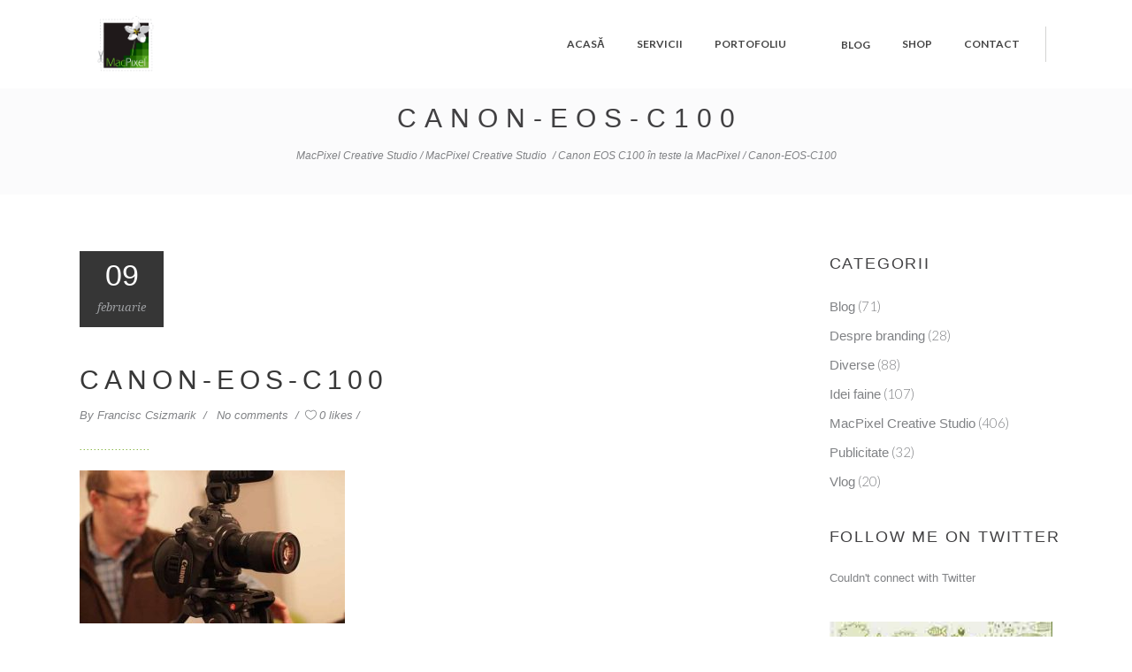

--- FILE ---
content_type: text/html; charset=UTF-8
request_url: https://www.macpixel.ro/canon-eos-c100-in-teste-la-macpixel/canon-eos-c100/
body_size: 102289
content:
<!DOCTYPE html>
<html lang="ro-RO">
<head>
					<meta charset="UTF-8"/>
		<link rel="profile" href="http://gmpg.org/xfn/11"/>
		<link rel="pingback" href="https://www.macpixel.ro/xmlrpc.php"/>
				<meta name="viewport" content="width=device-width,initial-scale=1,user-scalable=no">
		
	<script type="application/javascript">var eltdCoreAjaxUrl = "https://www.macpixel.ro/wp-admin/admin-ajax.php"</script><script type="application/javascript">var ElatedAjaxUrl = "https://www.macpixel.ro/wp-admin/admin-ajax.php"</script><meta name='robots' content='index, follow, max-image-preview:large, max-snippet:-1, max-video-preview:-1' />

	<!-- This site is optimized with the Yoast SEO plugin v26.8 - https://yoast.com/product/yoast-seo-wordpress/ -->
	<title>Canon-EOS-C100 - MacPixel Creative Studio</title>
	<link rel="canonical" href="https://www.macpixel.ro/canon-eos-c100-in-teste-la-macpixel/canon-eos-c100/" />
	<meta property="og:locale" content="ro_RO" />
	<meta property="og:type" content="article" />
	<meta property="og:title" content="Canon-EOS-C100 - MacPixel Creative Studio" />
	<meta property="og:description" content="Canon EOS C100 in teste la MacPixel" />
	<meta property="og:url" content="https://www.macpixel.ro/canon-eos-c100-in-teste-la-macpixel/canon-eos-c100/" />
	<meta property="og:site_name" content="MacPixel Creative Studio" />
	<meta property="article:publisher" content="https://www.facebook.com/MacPixel-329129993861537/?ref=aymt_homepage_panel" />
	<meta property="article:modified_time" content="2020-02-09T16:09:37+00:00" />
	<meta property="og:image" content="https://www.macpixel.ro/canon-eos-c100-in-teste-la-macpixel/canon-eos-c100" />
	<meta property="og:image:width" content="800" />
	<meta property="og:image:height" content="462" />
	<meta property="og:image:type" content="image/jpeg" />
	<meta name="twitter:card" content="summary_large_image" />
	<meta name="twitter:site" content="@MacPixel" />
	<script type="application/ld+json" class="yoast-schema-graph">{"@context":"https://schema.org","@graph":[{"@type":"WebPage","@id":"https://www.macpixel.ro/canon-eos-c100-in-teste-la-macpixel/canon-eos-c100/","url":"https://www.macpixel.ro/canon-eos-c100-in-teste-la-macpixel/canon-eos-c100/","name":"Canon-EOS-C100 - MacPixel Creative Studio","isPartOf":{"@id":"https://www.macpixel.ro/#website"},"primaryImageOfPage":{"@id":"https://www.macpixel.ro/canon-eos-c100-in-teste-la-macpixel/canon-eos-c100/#primaryimage"},"image":{"@id":"https://www.macpixel.ro/canon-eos-c100-in-teste-la-macpixel/canon-eos-c100/#primaryimage"},"thumbnailUrl":"https://www.macpixel.ro/wp-content/uploads/2014/01/Canon-EOS-C100.jpg","datePublished":"2020-02-09T16:08:57+00:00","dateModified":"2020-02-09T16:09:37+00:00","breadcrumb":{"@id":"https://www.macpixel.ro/canon-eos-c100-in-teste-la-macpixel/canon-eos-c100/#breadcrumb"},"inLanguage":"ro-RO","potentialAction":[{"@type":"ReadAction","target":["https://www.macpixel.ro/canon-eos-c100-in-teste-la-macpixel/canon-eos-c100/"]}]},{"@type":"ImageObject","inLanguage":"ro-RO","@id":"https://www.macpixel.ro/canon-eos-c100-in-teste-la-macpixel/canon-eos-c100/#primaryimage","url":"https://www.macpixel.ro/wp-content/uploads/2014/01/Canon-EOS-C100.jpg","contentUrl":"https://www.macpixel.ro/wp-content/uploads/2014/01/Canon-EOS-C100.jpg","width":800,"height":462,"caption":"Canon EOS C100 in teste la MacPixel"},{"@type":"BreadcrumbList","@id":"https://www.macpixel.ro/canon-eos-c100-in-teste-la-macpixel/canon-eos-c100/#breadcrumb","itemListElement":[{"@type":"ListItem","position":1,"name":"Prima pagină","item":"https://www.macpixel.ro/"},{"@type":"ListItem","position":2,"name":"Canon EOS C100 în teste la MacPixel","item":"https://www.macpixel.ro/canon-eos-c100-in-teste-la-macpixel/"},{"@type":"ListItem","position":3,"name":"Canon-EOS-C100"}]},{"@type":"WebSite","@id":"https://www.macpixel.ro/#website","url":"https://www.macpixel.ro/","name":"Macpixel","description":"creative studio, servicii de branding , grafica, design ambalaje personalizate, webdesign si productie video","publisher":{"@id":"https://www.macpixel.ro/#organization"},"potentialAction":[{"@type":"SearchAction","target":{"@type":"EntryPoint","urlTemplate":"https://www.macpixel.ro/?s={search_term_string}"},"query-input":{"@type":"PropertyValueSpecification","valueRequired":true,"valueName":"search_term_string"}}],"inLanguage":"ro-RO"},{"@type":"Organization","@id":"https://www.macpixel.ro/#organization","name":"SC MacPixel SRL","url":"https://www.macpixel.ro/","logo":{"@type":"ImageObject","inLanguage":"ro-RO","@id":"https://www.macpixel.ro/#/schema/logo/image/","url":"https://macpixel.ro/wp-content/uploads/2017/02/logo-footer.png","contentUrl":"https://macpixel.ro/wp-content/uploads/2017/02/logo-footer.png","width":75,"height":75,"caption":"SC MacPixel SRL"},"image":{"@id":"https://www.macpixel.ro/#/schema/logo/image/"},"sameAs":["https://www.facebook.com/MacPixel-329129993861537/?ref=aymt_homepage_panel","https://x.com/MacPixel","http://macpixel","https://www.youtube.com/user/macpixelro"]}]}</script>
	<!-- / Yoast SEO plugin. -->


<link rel='dns-prefetch' href='//fonts.googleapis.com' />
<link rel="alternate" type="application/rss+xml" title="MacPixel Creative Studio &raquo; Flux" href="https://www.macpixel.ro/feed/" />
<link rel="alternate" type="application/rss+xml" title="MacPixel Creative Studio &raquo; Flux comentarii" href="https://www.macpixel.ro/comments/feed/" />
<link rel="alternate" type="application/rss+xml" title="Flux comentarii MacPixel Creative Studio &raquo; Canon-EOS-C100" href="https://www.macpixel.ro/canon-eos-c100-in-teste-la-macpixel/canon-eos-c100/feed/" />
<link rel="alternate" title="oEmbed (JSON)" type="application/json+oembed" href="https://www.macpixel.ro/wp-json/oembed/1.0/embed?url=https%3A%2F%2Fwww.macpixel.ro%2Fcanon-eos-c100-in-teste-la-macpixel%2Fcanon-eos-c100%2F" />
<link rel="alternate" title="oEmbed (XML)" type="text/xml+oembed" href="https://www.macpixel.ro/wp-json/oembed/1.0/embed?url=https%3A%2F%2Fwww.macpixel.ro%2Fcanon-eos-c100-in-teste-la-macpixel%2Fcanon-eos-c100%2F&#038;format=xml" />
<style id='wp-img-auto-sizes-contain-inline-css' type='text/css'>
img:is([sizes=auto i],[sizes^="auto," i]){contain-intrinsic-size:3000px 1500px}
/*# sourceURL=wp-img-auto-sizes-contain-inline-css */
</style>
<style id='wp-emoji-styles-inline-css' type='text/css'>

	img.wp-smiley, img.emoji {
		display: inline !important;
		border: none !important;
		box-shadow: none !important;
		height: 1em !important;
		width: 1em !important;
		margin: 0 0.07em !important;
		vertical-align: -0.1em !important;
		background: none !important;
		padding: 0 !important;
	}
/*# sourceURL=wp-emoji-styles-inline-css */
</style>
<style id='wp-block-library-inline-css' type='text/css'>
:root{--wp-block-synced-color:#7a00df;--wp-block-synced-color--rgb:122,0,223;--wp-bound-block-color:var(--wp-block-synced-color);--wp-editor-canvas-background:#ddd;--wp-admin-theme-color:#007cba;--wp-admin-theme-color--rgb:0,124,186;--wp-admin-theme-color-darker-10:#006ba1;--wp-admin-theme-color-darker-10--rgb:0,107,160.5;--wp-admin-theme-color-darker-20:#005a87;--wp-admin-theme-color-darker-20--rgb:0,90,135;--wp-admin-border-width-focus:2px}@media (min-resolution:192dpi){:root{--wp-admin-border-width-focus:1.5px}}.wp-element-button{cursor:pointer}:root .has-very-light-gray-background-color{background-color:#eee}:root .has-very-dark-gray-background-color{background-color:#313131}:root .has-very-light-gray-color{color:#eee}:root .has-very-dark-gray-color{color:#313131}:root .has-vivid-green-cyan-to-vivid-cyan-blue-gradient-background{background:linear-gradient(135deg,#00d084,#0693e3)}:root .has-purple-crush-gradient-background{background:linear-gradient(135deg,#34e2e4,#4721fb 50%,#ab1dfe)}:root .has-hazy-dawn-gradient-background{background:linear-gradient(135deg,#faaca8,#dad0ec)}:root .has-subdued-olive-gradient-background{background:linear-gradient(135deg,#fafae1,#67a671)}:root .has-atomic-cream-gradient-background{background:linear-gradient(135deg,#fdd79a,#004a59)}:root .has-nightshade-gradient-background{background:linear-gradient(135deg,#330968,#31cdcf)}:root .has-midnight-gradient-background{background:linear-gradient(135deg,#020381,#2874fc)}:root{--wp--preset--font-size--normal:16px;--wp--preset--font-size--huge:42px}.has-regular-font-size{font-size:1em}.has-larger-font-size{font-size:2.625em}.has-normal-font-size{font-size:var(--wp--preset--font-size--normal)}.has-huge-font-size{font-size:var(--wp--preset--font-size--huge)}.has-text-align-center{text-align:center}.has-text-align-left{text-align:left}.has-text-align-right{text-align:right}.has-fit-text{white-space:nowrap!important}#end-resizable-editor-section{display:none}.aligncenter{clear:both}.items-justified-left{justify-content:flex-start}.items-justified-center{justify-content:center}.items-justified-right{justify-content:flex-end}.items-justified-space-between{justify-content:space-between}.screen-reader-text{border:0;clip-path:inset(50%);height:1px;margin:-1px;overflow:hidden;padding:0;position:absolute;width:1px;word-wrap:normal!important}.screen-reader-text:focus{background-color:#ddd;clip-path:none;color:#444;display:block;font-size:1em;height:auto;left:5px;line-height:normal;padding:15px 23px 14px;text-decoration:none;top:5px;width:auto;z-index:100000}html :where(.has-border-color){border-style:solid}html :where([style*=border-top-color]){border-top-style:solid}html :where([style*=border-right-color]){border-right-style:solid}html :where([style*=border-bottom-color]){border-bottom-style:solid}html :where([style*=border-left-color]){border-left-style:solid}html :where([style*=border-width]){border-style:solid}html :where([style*=border-top-width]){border-top-style:solid}html :where([style*=border-right-width]){border-right-style:solid}html :where([style*=border-bottom-width]){border-bottom-style:solid}html :where([style*=border-left-width]){border-left-style:solid}html :where(img[class*=wp-image-]){height:auto;max-width:100%}:where(figure){margin:0 0 1em}html :where(.is-position-sticky){--wp-admin--admin-bar--position-offset:var(--wp-admin--admin-bar--height,0px)}@media screen and (max-width:600px){html :where(.is-position-sticky){--wp-admin--admin-bar--position-offset:0px}}

/*# sourceURL=wp-block-library-inline-css */
</style><link rel='stylesheet' id='wc-blocks-style-css' href='https://www.macpixel.ro/wp-content/plugins/woocommerce/assets/client/blocks/wc-blocks.css?ver=wc-10.4.3' type='text/css' media='all' />
<style id='global-styles-inline-css' type='text/css'>
:root{--wp--preset--aspect-ratio--square: 1;--wp--preset--aspect-ratio--4-3: 4/3;--wp--preset--aspect-ratio--3-4: 3/4;--wp--preset--aspect-ratio--3-2: 3/2;--wp--preset--aspect-ratio--2-3: 2/3;--wp--preset--aspect-ratio--16-9: 16/9;--wp--preset--aspect-ratio--9-16: 9/16;--wp--preset--color--black: #000000;--wp--preset--color--cyan-bluish-gray: #abb8c3;--wp--preset--color--white: #ffffff;--wp--preset--color--pale-pink: #f78da7;--wp--preset--color--vivid-red: #cf2e2e;--wp--preset--color--luminous-vivid-orange: #ff6900;--wp--preset--color--luminous-vivid-amber: #fcb900;--wp--preset--color--light-green-cyan: #7bdcb5;--wp--preset--color--vivid-green-cyan: #00d084;--wp--preset--color--pale-cyan-blue: #8ed1fc;--wp--preset--color--vivid-cyan-blue: #0693e3;--wp--preset--color--vivid-purple: #9b51e0;--wp--preset--gradient--vivid-cyan-blue-to-vivid-purple: linear-gradient(135deg,rgb(6,147,227) 0%,rgb(155,81,224) 100%);--wp--preset--gradient--light-green-cyan-to-vivid-green-cyan: linear-gradient(135deg,rgb(122,220,180) 0%,rgb(0,208,130) 100%);--wp--preset--gradient--luminous-vivid-amber-to-luminous-vivid-orange: linear-gradient(135deg,rgb(252,185,0) 0%,rgb(255,105,0) 100%);--wp--preset--gradient--luminous-vivid-orange-to-vivid-red: linear-gradient(135deg,rgb(255,105,0) 0%,rgb(207,46,46) 100%);--wp--preset--gradient--very-light-gray-to-cyan-bluish-gray: linear-gradient(135deg,rgb(238,238,238) 0%,rgb(169,184,195) 100%);--wp--preset--gradient--cool-to-warm-spectrum: linear-gradient(135deg,rgb(74,234,220) 0%,rgb(151,120,209) 20%,rgb(207,42,186) 40%,rgb(238,44,130) 60%,rgb(251,105,98) 80%,rgb(254,248,76) 100%);--wp--preset--gradient--blush-light-purple: linear-gradient(135deg,rgb(255,206,236) 0%,rgb(152,150,240) 100%);--wp--preset--gradient--blush-bordeaux: linear-gradient(135deg,rgb(254,205,165) 0%,rgb(254,45,45) 50%,rgb(107,0,62) 100%);--wp--preset--gradient--luminous-dusk: linear-gradient(135deg,rgb(255,203,112) 0%,rgb(199,81,192) 50%,rgb(65,88,208) 100%);--wp--preset--gradient--pale-ocean: linear-gradient(135deg,rgb(255,245,203) 0%,rgb(182,227,212) 50%,rgb(51,167,181) 100%);--wp--preset--gradient--electric-grass: linear-gradient(135deg,rgb(202,248,128) 0%,rgb(113,206,126) 100%);--wp--preset--gradient--midnight: linear-gradient(135deg,rgb(2,3,129) 0%,rgb(40,116,252) 100%);--wp--preset--font-size--small: 13px;--wp--preset--font-size--medium: 20px;--wp--preset--font-size--large: 36px;--wp--preset--font-size--x-large: 42px;--wp--preset--spacing--20: 0.44rem;--wp--preset--spacing--30: 0.67rem;--wp--preset--spacing--40: 1rem;--wp--preset--spacing--50: 1.5rem;--wp--preset--spacing--60: 2.25rem;--wp--preset--spacing--70: 3.38rem;--wp--preset--spacing--80: 5.06rem;--wp--preset--shadow--natural: 6px 6px 9px rgba(0, 0, 0, 0.2);--wp--preset--shadow--deep: 12px 12px 50px rgba(0, 0, 0, 0.4);--wp--preset--shadow--sharp: 6px 6px 0px rgba(0, 0, 0, 0.2);--wp--preset--shadow--outlined: 6px 6px 0px -3px rgb(255, 255, 255), 6px 6px rgb(0, 0, 0);--wp--preset--shadow--crisp: 6px 6px 0px rgb(0, 0, 0);}:where(.is-layout-flex){gap: 0.5em;}:where(.is-layout-grid){gap: 0.5em;}body .is-layout-flex{display: flex;}.is-layout-flex{flex-wrap: wrap;align-items: center;}.is-layout-flex > :is(*, div){margin: 0;}body .is-layout-grid{display: grid;}.is-layout-grid > :is(*, div){margin: 0;}:where(.wp-block-columns.is-layout-flex){gap: 2em;}:where(.wp-block-columns.is-layout-grid){gap: 2em;}:where(.wp-block-post-template.is-layout-flex){gap: 1.25em;}:where(.wp-block-post-template.is-layout-grid){gap: 1.25em;}.has-black-color{color: var(--wp--preset--color--black) !important;}.has-cyan-bluish-gray-color{color: var(--wp--preset--color--cyan-bluish-gray) !important;}.has-white-color{color: var(--wp--preset--color--white) !important;}.has-pale-pink-color{color: var(--wp--preset--color--pale-pink) !important;}.has-vivid-red-color{color: var(--wp--preset--color--vivid-red) !important;}.has-luminous-vivid-orange-color{color: var(--wp--preset--color--luminous-vivid-orange) !important;}.has-luminous-vivid-amber-color{color: var(--wp--preset--color--luminous-vivid-amber) !important;}.has-light-green-cyan-color{color: var(--wp--preset--color--light-green-cyan) !important;}.has-vivid-green-cyan-color{color: var(--wp--preset--color--vivid-green-cyan) !important;}.has-pale-cyan-blue-color{color: var(--wp--preset--color--pale-cyan-blue) !important;}.has-vivid-cyan-blue-color{color: var(--wp--preset--color--vivid-cyan-blue) !important;}.has-vivid-purple-color{color: var(--wp--preset--color--vivid-purple) !important;}.has-black-background-color{background-color: var(--wp--preset--color--black) !important;}.has-cyan-bluish-gray-background-color{background-color: var(--wp--preset--color--cyan-bluish-gray) !important;}.has-white-background-color{background-color: var(--wp--preset--color--white) !important;}.has-pale-pink-background-color{background-color: var(--wp--preset--color--pale-pink) !important;}.has-vivid-red-background-color{background-color: var(--wp--preset--color--vivid-red) !important;}.has-luminous-vivid-orange-background-color{background-color: var(--wp--preset--color--luminous-vivid-orange) !important;}.has-luminous-vivid-amber-background-color{background-color: var(--wp--preset--color--luminous-vivid-amber) !important;}.has-light-green-cyan-background-color{background-color: var(--wp--preset--color--light-green-cyan) !important;}.has-vivid-green-cyan-background-color{background-color: var(--wp--preset--color--vivid-green-cyan) !important;}.has-pale-cyan-blue-background-color{background-color: var(--wp--preset--color--pale-cyan-blue) !important;}.has-vivid-cyan-blue-background-color{background-color: var(--wp--preset--color--vivid-cyan-blue) !important;}.has-vivid-purple-background-color{background-color: var(--wp--preset--color--vivid-purple) !important;}.has-black-border-color{border-color: var(--wp--preset--color--black) !important;}.has-cyan-bluish-gray-border-color{border-color: var(--wp--preset--color--cyan-bluish-gray) !important;}.has-white-border-color{border-color: var(--wp--preset--color--white) !important;}.has-pale-pink-border-color{border-color: var(--wp--preset--color--pale-pink) !important;}.has-vivid-red-border-color{border-color: var(--wp--preset--color--vivid-red) !important;}.has-luminous-vivid-orange-border-color{border-color: var(--wp--preset--color--luminous-vivid-orange) !important;}.has-luminous-vivid-amber-border-color{border-color: var(--wp--preset--color--luminous-vivid-amber) !important;}.has-light-green-cyan-border-color{border-color: var(--wp--preset--color--light-green-cyan) !important;}.has-vivid-green-cyan-border-color{border-color: var(--wp--preset--color--vivid-green-cyan) !important;}.has-pale-cyan-blue-border-color{border-color: var(--wp--preset--color--pale-cyan-blue) !important;}.has-vivid-cyan-blue-border-color{border-color: var(--wp--preset--color--vivid-cyan-blue) !important;}.has-vivid-purple-border-color{border-color: var(--wp--preset--color--vivid-purple) !important;}.has-vivid-cyan-blue-to-vivid-purple-gradient-background{background: var(--wp--preset--gradient--vivid-cyan-blue-to-vivid-purple) !important;}.has-light-green-cyan-to-vivid-green-cyan-gradient-background{background: var(--wp--preset--gradient--light-green-cyan-to-vivid-green-cyan) !important;}.has-luminous-vivid-amber-to-luminous-vivid-orange-gradient-background{background: var(--wp--preset--gradient--luminous-vivid-amber-to-luminous-vivid-orange) !important;}.has-luminous-vivid-orange-to-vivid-red-gradient-background{background: var(--wp--preset--gradient--luminous-vivid-orange-to-vivid-red) !important;}.has-very-light-gray-to-cyan-bluish-gray-gradient-background{background: var(--wp--preset--gradient--very-light-gray-to-cyan-bluish-gray) !important;}.has-cool-to-warm-spectrum-gradient-background{background: var(--wp--preset--gradient--cool-to-warm-spectrum) !important;}.has-blush-light-purple-gradient-background{background: var(--wp--preset--gradient--blush-light-purple) !important;}.has-blush-bordeaux-gradient-background{background: var(--wp--preset--gradient--blush-bordeaux) !important;}.has-luminous-dusk-gradient-background{background: var(--wp--preset--gradient--luminous-dusk) !important;}.has-pale-ocean-gradient-background{background: var(--wp--preset--gradient--pale-ocean) !important;}.has-electric-grass-gradient-background{background: var(--wp--preset--gradient--electric-grass) !important;}.has-midnight-gradient-background{background: var(--wp--preset--gradient--midnight) !important;}.has-small-font-size{font-size: var(--wp--preset--font-size--small) !important;}.has-medium-font-size{font-size: var(--wp--preset--font-size--medium) !important;}.has-large-font-size{font-size: var(--wp--preset--font-size--large) !important;}.has-x-large-font-size{font-size: var(--wp--preset--font-size--x-large) !important;}
/*# sourceURL=global-styles-inline-css */
</style>

<style id='classic-theme-styles-inline-css' type='text/css'>
/*! This file is auto-generated */
.wp-block-button__link{color:#fff;background-color:#32373c;border-radius:9999px;box-shadow:none;text-decoration:none;padding:calc(.667em + 2px) calc(1.333em + 2px);font-size:1.125em}.wp-block-file__button{background:#32373c;color:#fff;text-decoration:none}
/*# sourceURL=/wp-includes/css/classic-themes.min.css */
</style>
<link rel='stylesheet' id='contact-form-7-css' href='https://www.macpixel.ro/wp-content/plugins/contact-form-7/includes/css/styles.css?ver=6.1.4' type='text/css' media='all' />
<link rel='stylesheet' id='ctf_styles-css' href='https://www.macpixel.ro/wp-content/plugins/custom-twitter-feeds/css/ctf-styles.min.css?ver=2.3.1' type='text/css' media='all' />
<style id='woocommerce-inline-inline-css' type='text/css'>
.woocommerce form .form-row .required { visibility: visible; }
/*# sourceURL=woocommerce-inline-inline-css */
</style>
<link rel='stylesheet' id='malmo-elated-default-style-css' href='https://www.macpixel.ro/wp-content/themes/malmo/style.css?ver=6.9' type='text/css' media='all' />
<link rel='stylesheet' id='malmo-elated-modules-plugins-css' href='https://www.macpixel.ro/wp-content/themes/malmo/assets/css/plugins.min.css?ver=6.9' type='text/css' media='all' />
<link rel='stylesheet' id='mediaelement-css' href='https://www.macpixel.ro/wp-includes/js/mediaelement/mediaelementplayer-legacy.min.css?ver=4.2.17' type='text/css' media='all' />
<link rel='stylesheet' id='wp-mediaelement-css' href='https://www.macpixel.ro/wp-includes/js/mediaelement/wp-mediaelement.min.css?ver=6.9' type='text/css' media='all' />
<link rel='stylesheet' id='malmo-elated-modules-css' href='https://www.macpixel.ro/wp-content/themes/malmo/assets/css/modules.min.css?ver=6.9' type='text/css' media='all' />
<style id='malmo-elated-modules-inline-css' type='text/css'>
.page-id-4190 .eltd-portfolio-list-holder-outer.eltd-ptf-gallery article .eltd-ptf-item-text-overlay,
.page-id-4180 .eltd-portfolio-list-holder-outer.eltd-ptf-gallery article .eltd-ptf-item-text-overlay  {
    background-color: rgba(255,255,255,.95)
}

.eltd-logo-wrapper a{
    height:120px !important;
}

#eltd_side_area_opener-2{
display:none;
}
.eltd-title {
height:120px !important;
}
.eltd-content{
margin-top:0 !important;
}
.eltd-portfolio-back-btn
{
display:none !important;
}
p.eltd-excerpt::after {
    content: "[...]";
}
body, h1, h2, h3, h4, h5, h6{
    font-family: Helvetica !important;
}
aside.eltd-sidebar .widget ul li a{
    font-family: Helvetica !important;
}
.eltd-position-right{
margin-right:-40px;
}
#eltd_search_opener-2{
visibility:hidden;
}
.page-id-2754 .eltd-slider{
display:none;
}
.page-id-1492 h2{
margin-top:0 !important;
line-height: 40px !important;
}
.cum-lucram-right{
padding-bottom:30px;
}
.eltd-blog-holder article .eltd-post-info::after{
color:#7cb033 !important;
}
.eltd-separator{
border-color:#7cb033 !important;
}
.archive.category  .eltd-title, .single-post  .eltd-title{
height:140px !important;
}
.eltd-sidebar .cat-item-1{
display:none !important;
}
.home .eltd-process-holder.eltd-process-vertical .eltd-pi-image-wrapper.eltd-pi-icon-only{
background-color:#ffffff !important;
}
.eltd-navigation-bullet{
display:none !important;
}

.eltd-title-separator-with-icon{
display:none !important;
}
.eltd-title .eltd-title-holder .eltd-breadcrumbs a, .eltd-title .eltd-title-holder .eltd-breadcrumbs span, .eltd-blog-holder article .eltd-post-info, .eltd-section-subtitle-holder .eltd-section-subtitle, .eltd-share-label{
font-family:Helvetica !important;
}
#testimonials{
background-repeat:no-repeat !important;
}
.eltd-testimonials.owl-carousel .owl-dots .owl-dot.active span {
	background-color: #6B6767 !important;
	top: -1px;
}
.eltd-testimonials.owl-carousel .owl-dots .owl-dot {
	border: 1px solid #6B6767 !important;
}
.eltd-post-info-date{
z-index:9;
}
.page-id-1492 .eltd-separator{
border-color:white !important;
}
.woocommerce-result-count, .woocommerce-ordering{
display:none !important;
}
.eltd-woo-main-page .eltd-content{
margin-top:30px !important;
}
.woocommerce .col-1, .woocommerce .col-2 {
    float: left;
    width: 49.07749077490775%;
}
.woocommerce .col-1 {
    margin-right: 1.845018450184502%;
}
form.register p {
    margin-bottom: 15px;
}
#reg_password{
margin-bottom:2px !important;
}
#billing_country_field, #shipping_country_field, #shipping_company_field, .tab-additional_information, #nav-menu-item-6366, .woocommerce-MyAccount-navigation-link--downloads{
display: none !important;
}
.eltd-shopping-cart-holder .eltd-cart-count {
background-color:#7cad56 !important;
}
.eltd-shopping-cart-dropdown .eltd-cart-bottom .eltd-btn.eltd-btn-small.checkout {
    margin-right: 9px;
    background-color: #7cad56  !important;
    border: 2px solid #7cad56 !important ;
color: white !important;
}
.eltd-shopping-cart-dropdown .eltd-cart-bottom .eltd-btn.eltd-btn-small.view-cart {
    background-color: #5f794a !important;
    border: 2px solid #5f794a !important;
color:white !important
}
div.woocommerce input[type=submit], div.woocommerce a.button , .woocommerce-page .eltd-content button[type=submit]{
     background-color: #7cad56  !important;
}
.ui-widget-content {
    background: #7e946c  !important;
    color: #fff;
}
.eltd-woo-main-page ul.products>.product .eltd-pl-inner .eltd-pl-text-inner .button :hover{
  background-color: #7e946c  !important;
}
.eltd-title .eltd-title-holder h1 {
font-size: 30px !important;
}
.related.products ul.products>.product .eltd-pl-text-wrapper .price:before, ul.products>.product .eltd-pl-text-wrapper .price:before {
  
    color: #7cb033 !important;
}
.eltd-accordion-holder.eltd-woocommerce-tabs .eltd-title-holder:after {
 color: #ffffff !important;
}
.eltd-woo-single-page .related.products>h2:before, .eltd-woo-single-page .upsells.products>h2:before {
    position: absolute;
    color: #7cb033  !important;
}
.woocommerce-MyAccount-navigation-link  a{
  color: #777!important;
}
.eltd-woocommerce-page.woocommerce-account .woocommerce-MyAccount-navigation ul li.is-active a {
    color: #69a539 !important;
}
.eltd-woocommerce-page.eltd-woo-main-page .eltd-content {
    margin-top: 0px !important;
}
.eltd-woo-main-page .eltd-content .eltd-content-inner>.eltd-container>.eltd-container-inner {
    padding-top:77px !important;
}
.page-id-6368 h2, .page-id-6372 h2,.page-id-6374 h2,.page-id-6376 h2, .page-id-6378 h2{
font-size:22px !important;
color:#333 !important;
font-family: Lato !important; 
}
.wpcf7-radio .wpcf7-list-item{
display:block !important;
margin-left: 0 !important;
}
@media only screen and (max-width: 1100px){
.woocommerce #customer_login .col-1, .woocommerce #customer_login .col-2 {
    float: none;
    width: auto;
}
}
@media (min-width: 1024px) and (max-width:1199px){
.eltd-testimonials-holder-inner .eltd-testimonial-content.testimonials-blocks .eltd-testimonial-author{
width:75px;
}
}
@media (min-width: 768px) and (max-width:1023px){
.eltd-testimonials-holder-inner .eltd-testimonial-content.testimonials-blocks .eltd-testimonial-author{
width:72px;
}
}
@media only screen and (max-width: 768px)
modules-respons…ss?ver=4.7.2:1
.eltd-testimonials.testimonials-blocks .eltd-testimonials-holder-inner .eltd-testimonial-content .eltd-testimonial-text-inner {
     padding: 10px 0px !important; 
}
.owl-stage-outer.owl-height{
height:auto !important;
}
.eltd-woocommerce-page .woocommerce-checkout table tr.order-total .amount::after, .eltd-woocommerce-page .cart-collaterals table tr.order-total .amount::after{
content:" - TVA inclus ";
font-size:13px;
color:#888;
}
.woocommerce-cart-form::before{
content: "!!Livrarea este gratuita pentru comenzi peste 150 lei.";
font-size:16px;
font-weight:bold;
display:block;
margin:15px 0;
}
@media (min-width: 850px) and (max-width:1000px){
     .tp-caption.Orange-Button-Style, .tp-caption.Medium-Title-Style{
              margin-left:80px !important;
      }
}
@media (min-width:790px) and (max-width:849px){
     .tp-caption.Orange-Button-Style, .tp-caption.Medium-Title-Style{
              margin-left:110px !important;
      }
}

@media (max-width:1199px){
h3{
text-align:center !important;
}
h3.eltd-team-name, h3.eltd-item-title{
text-align:left !important;
}
.home .eltd-separator-holder.eltd-separator-left{
text-align:center !important;
}

}


@media (min-width:600px) and (max-width:1023px){
.eltd-team.main-info-below-image:nth-child(3){
clear:both;
}
}
@media (max-width:767px){
.eltd-iwt-icon-left{
margin-bottom:45px !important;
}
}
@media (max-width:499px){
 .tp-caption.Orange-Button-Style{
margin-top:-200px !important;
}
#rev_slider_1_1, #rev_slider_1_1_wrapper, .tp-fullwidth-forcer{
height:350px !important;
}
}
@media (min-width:768px){
.owl-stage-outer.owl-height{
height:auto !important;
}
}
@media (max-width:991px){
.cum-lucram-right{
display:none;
}
.home .cum-lucram-left .eltd-elements-holder .eltd-elements-holder-item-content, .page-id-1886 .cum-lucram-left .eltd-elements-holder .eltd-elements-holder-item-content{
padding-bottom: 60px !important;
padding-top:60px !important;
}
.page-id-1886 .cum-lucram-left .eltd-elements-holder .eltd-elements-holder-item-content{
padding-top: 60px !important;
}
}

/*# sourceURL=malmo-elated-modules-inline-css */
</style>
<link rel='stylesheet' id='eltd-font_awesome-css' href='https://www.macpixel.ro/wp-content/themes/malmo/assets/css/font-awesome/css/font-awesome.min.css?ver=6.9' type='text/css' media='all' />
<link rel='stylesheet' id='eltd-font_elegant-css' href='https://www.macpixel.ro/wp-content/themes/malmo/assets/css/elegant-icons/style.min.css?ver=6.9' type='text/css' media='all' />
<link rel='stylesheet' id='eltd-ion_icons-css' href='https://www.macpixel.ro/wp-content/themes/malmo/assets/css/ion-icons/css/ionicons.min.css?ver=6.9' type='text/css' media='all' />
<link rel='stylesheet' id='eltd-linea_icons-css' href='https://www.macpixel.ro/wp-content/themes/malmo/assets/css/linea-icons/style.css?ver=6.9' type='text/css' media='all' />
<link rel='stylesheet' id='eltd-linear_icons-css' href='https://www.macpixel.ro/wp-content/themes/malmo/assets/css/linear-icons/style.css?ver=6.9' type='text/css' media='all' />
<link rel='stylesheet' id='eltd-simple_line_icons-css' href='https://www.macpixel.ro/wp-content/themes/malmo/assets/css/simple-line-icons/simple-line-icons.css?ver=6.9' type='text/css' media='all' />
<link rel='stylesheet' id='eltd-dripicons-css' href='https://www.macpixel.ro/wp-content/themes/malmo/assets/css/dripicons/dripicons.css?ver=6.9' type='text/css' media='all' />
<link rel='stylesheet' id='malmo-elated-blog-css' href='https://www.macpixel.ro/wp-content/themes/malmo/assets/css/blog.min.css?ver=6.9' type='text/css' media='all' />
<link rel='stylesheet' id='malmo-elated-modules-responsive-css' href='https://www.macpixel.ro/wp-content/themes/malmo/assets/css/modules-responsive.min.css?ver=6.9' type='text/css' media='all' />
<link rel='stylesheet' id='malmo-elated-blog-responsive-css' href='https://www.macpixel.ro/wp-content/themes/malmo/assets/css/blog-responsive.min.css?ver=6.9' type='text/css' media='all' />
<link rel='stylesheet' id='js_composer_front-css' href='https://www.macpixel.ro/wp-content/plugins/js_composer/assets/css/js_composer.min.css?ver=8.7.2' type='text/css' media='all' />
<link rel='stylesheet' id='malmo-elated-google-fonts-css' href='https://fonts.googleapis.com/css?family=Lato%3A100%2C100italic%2C200%2C200italic%2C300%2C300italic%2C400%2C400italic%2C500%2C500italic%2C600%2C600italic%2C700%2C700italic%2C800%2C800italic%2C900%2C900italic%7CDroid+Serif%3A100%2C100italic%2C200%2C200italic%2C300%2C300italic%2C400%2C400italic%2C500%2C500italic%2C600%2C600italic%2C700%2C700italic%2C800%2C800italic%2C900%2C900italic&#038;subset=latin%2Clatin-ext&#038;ver=1.0.0' type='text/css' media='all' />
<link rel='stylesheet' id='pwb-styles-frontend-css' href='https://www.macpixel.ro/wp-content/plugins/perfect-woocommerce-brands/build/frontend/css/style.css?ver=3.6.8' type='text/css' media='all' />
<script type="text/javascript" src="https://www.macpixel.ro/wp-includes/js/jquery/jquery.min.js?ver=3.7.1" id="jquery-core-js"></script>
<script type="text/javascript" src="https://www.macpixel.ro/wp-includes/js/jquery/jquery-migrate.min.js?ver=3.4.1" id="jquery-migrate-js"></script>
<script type="text/javascript" src="//www.macpixel.ro/wp-content/plugins/revslider/sr6/assets/js/rbtools.min.js?ver=6.7.40" async id="tp-tools-js"></script>
<script type="text/javascript" src="//www.macpixel.ro/wp-content/plugins/revslider/sr6/assets/js/rs6.min.js?ver=6.7.40" async id="revmin-js"></script>
<script type="text/javascript" src="https://www.macpixel.ro/wp-content/plugins/woocommerce/assets/js/jquery-blockui/jquery.blockUI.min.js?ver=2.7.0-wc.10.4.3" id="wc-jquery-blockui-js" defer="defer" data-wp-strategy="defer"></script>
<script type="text/javascript" src="https://www.macpixel.ro/wp-content/plugins/woocommerce/assets/js/js-cookie/js.cookie.min.js?ver=2.1.4-wc.10.4.3" id="wc-js-cookie-js" defer="defer" data-wp-strategy="defer"></script>
<script type="text/javascript" id="woocommerce-js-extra">
/* <![CDATA[ */
var woocommerce_params = {"ajax_url":"/wp-admin/admin-ajax.php","wc_ajax_url":"/?wc-ajax=%%endpoint%%","i18n_password_show":"Arat\u0103 parola","i18n_password_hide":"Ascunde parola"};
//# sourceURL=woocommerce-js-extra
/* ]]> */
</script>
<script type="text/javascript" src="https://www.macpixel.ro/wp-content/plugins/woocommerce/assets/js/frontend/woocommerce.min.js?ver=10.4.3" id="woocommerce-js" defer="defer" data-wp-strategy="defer"></script>
<script type="text/javascript" id="WCPAY_ASSETS-js-extra">
/* <![CDATA[ */
var wcpayAssets = {"url":"https://www.macpixel.ro/wp-content/plugins/woocommerce-payments/dist/"};
//# sourceURL=WCPAY_ASSETS-js-extra
/* ]]> */
</script>
<script></script><link rel="https://api.w.org/" href="https://www.macpixel.ro/wp-json/" /><link rel="alternate" title="JSON" type="application/json" href="https://www.macpixel.ro/wp-json/wp/v2/media/7408" /><link rel="EditURI" type="application/rsd+xml" title="RSD" href="https://www.macpixel.ro/xmlrpc.php?rsd" />
<meta name="generator" content="WordPress 6.9" />
<meta name="generator" content="WooCommerce 10.4.3" />
<link rel='shortlink' href='https://www.macpixel.ro/?p=7408' />
<style type="text/css">   </style>	<noscript><style>.woocommerce-product-gallery{ opacity: 1 !important; }</style></noscript>
	<meta name="generator" content="Powered by WPBakery Page Builder - drag and drop page builder for WordPress."/>
<meta name="generator" content="Powered by Slider Revolution 6.7.40 - responsive, Mobile-Friendly Slider Plugin for WordPress with comfortable drag and drop interface." />
<link rel="icon" href="https://www.macpixel.ro/wp-content/uploads/2020/06/cropped-favicon_macpixel-1-32x32.png" sizes="32x32" />
<link rel="icon" href="https://www.macpixel.ro/wp-content/uploads/2020/06/cropped-favicon_macpixel-1-192x192.png" sizes="192x192" />
<link rel="apple-touch-icon" href="https://www.macpixel.ro/wp-content/uploads/2020/06/cropped-favicon_macpixel-1-180x180.png" />
<meta name="msapplication-TileImage" content="https://www.macpixel.ro/wp-content/uploads/2020/06/cropped-favicon_macpixel-1-270x270.png" />
<script>function setREVStartSize(e){
			//window.requestAnimationFrame(function() {
				window.RSIW = window.RSIW===undefined ? window.innerWidth : window.RSIW;
				window.RSIH = window.RSIH===undefined ? window.innerHeight : window.RSIH;
				try {
					var pw = document.getElementById(e.c).parentNode.offsetWidth,
						newh;
					pw = pw===0 || isNaN(pw) || (e.l=="fullwidth" || e.layout=="fullwidth") ? window.RSIW : pw;
					e.tabw = e.tabw===undefined ? 0 : parseInt(e.tabw);
					e.thumbw = e.thumbw===undefined ? 0 : parseInt(e.thumbw);
					e.tabh = e.tabh===undefined ? 0 : parseInt(e.tabh);
					e.thumbh = e.thumbh===undefined ? 0 : parseInt(e.thumbh);
					e.tabhide = e.tabhide===undefined ? 0 : parseInt(e.tabhide);
					e.thumbhide = e.thumbhide===undefined ? 0 : parseInt(e.thumbhide);
					e.mh = e.mh===undefined || e.mh=="" || e.mh==="auto" ? 0 : parseInt(e.mh,0);
					if(e.layout==="fullscreen" || e.l==="fullscreen")
						newh = Math.max(e.mh,window.RSIH);
					else{
						e.gw = Array.isArray(e.gw) ? e.gw : [e.gw];
						for (var i in e.rl) if (e.gw[i]===undefined || e.gw[i]===0) e.gw[i] = e.gw[i-1];
						e.gh = e.el===undefined || e.el==="" || (Array.isArray(e.el) && e.el.length==0)? e.gh : e.el;
						e.gh = Array.isArray(e.gh) ? e.gh : [e.gh];
						for (var i in e.rl) if (e.gh[i]===undefined || e.gh[i]===0) e.gh[i] = e.gh[i-1];
											
						var nl = new Array(e.rl.length),
							ix = 0,
							sl;
						e.tabw = e.tabhide>=pw ? 0 : e.tabw;
						e.thumbw = e.thumbhide>=pw ? 0 : e.thumbw;
						e.tabh = e.tabhide>=pw ? 0 : e.tabh;
						e.thumbh = e.thumbhide>=pw ? 0 : e.thumbh;
						for (var i in e.rl) nl[i] = e.rl[i]<window.RSIW ? 0 : e.rl[i];
						sl = nl[0];
						for (var i in nl) if (sl>nl[i] && nl[i]>0) { sl = nl[i]; ix=i;}
						var m = pw>(e.gw[ix]+e.tabw+e.thumbw) ? 1 : (pw-(e.tabw+e.thumbw)) / (e.gw[ix]);
						newh =  (e.gh[ix] * m) + (e.tabh + e.thumbh);
					}
					var el = document.getElementById(e.c);
					if (el!==null && el) el.style.height = newh+"px";
					el = document.getElementById(e.c+"_wrapper");
					if (el!==null && el) {
						el.style.height = newh+"px";
						el.style.display = "block";
					}
				} catch(e){
					console.log("Failure at Presize of Slider:" + e)
				}
			//});
		  };</script>
<noscript><style> .wpb_animate_when_almost_visible { opacity: 1; }</style></noscript><link rel='stylesheet' id='rs-plugin-settings-css' href='//www.macpixel.ro/wp-content/plugins/revslider/sr6/assets/css/rs6.css?ver=6.7.40' type='text/css' media='all' />
<style id='rs-plugin-settings-inline-css' type='text/css'>
#rs-demo-id {}
/*# sourceURL=rs-plugin-settings-inline-css */
</style>
</head>

<body class="attachment wp-singular attachment-template-default single single-attachment postid-7408 attachmentid-7408 attachment-jpeg wp-theme-malmo theme-malmo eltd-core-1.6 woocommerce-no-js qode-optimizer-1.0.4 malmo-ver-2.3  eltd-grid-1300 eltd-blog-installed eltd-header-standard eltd-sticky-header-on-scroll-up eltd-default-mobile-header eltd-sticky-up-mobile-header eltd-dropdown-slide-from-bottom eltd-fullscreen-search eltd-search-fade eltd-side-menu-slide-from-right eltd-woocommerce-columns-3 wpb-js-composer js-comp-ver-8.7.2 vc_responsive" >
<section class="eltd-side-menu right">
		<div class="eltd-close-side-menu-holder">
		<div class="eltd-close-side-menu-holder-inner">
			<a href="#" target="_self" class="eltd-close-side-menu">
				<span aria-hidden="true" class="lnr lnr-cross"></span>
			</a>
		</div>
	</div>
	<div id="text-13" class="widget eltd-sidearea widget_text">			<div class="textwidget"><div data-original-height="24" class="vc_empty_space"  style="height: 24px" >
	<span class="vc_empty_space_inner"></span></div>



	<div class="wpb_text_column wpb_content_element" >
		<div class="wpb_wrapper">
			<p style="text-align: left;"><span style="color: #808080;">Absolvent de jurnalistica, pasionat de fotografie si film si de 30 de ani manager al MacPixel.</span></p>

		</div>
	</div>
</div>
		</div><div id="search-3" class="widget eltd-sidearea widget_search"><form role="search" method="get" class="eltd-search-form searchform" id="eltd-search-form--141" action="https://www.macpixel.ro/">
	<label class="eltd-search-form-label screen-reader-text">Search</label>
	<div class="clearfix">
		<input type="text" class="eltd-search-form-field" placeholder="Search" value="" name="s" title="Search"/>
		<input type="submit" class="eltd-search-form-button" value="&#x55;"/>
	</div>
</form>
</div><div id="text-15" class="widget eltd-sidearea widget_text">			<div class="textwidget"><div data-original-height="185" class="vc_empty_space"  style="height: 185px" >
	<span class="vc_empty_space_inner"></span></div>


<p style="text-align: center;">
	<span class="eltd-icon-shortcode normal"  data-hover-color="#ff7348" data-color="#858585">
        		<a href="https://www.instagram.com/" target="_blank">
			
			<span aria-hidden="true" class="eltd-icon-font-elegant social_instagram eltd-icon-element" style="color: #858585;font-size:12px;margin:0 17px 0 0" ></span>
					</a>
	    </span>

	
	<span class="eltd-icon-shortcode normal"  data-hover-color="#ff7348" data-color="#858585">
        		<a href="https://twitter.com/" target="_blank">
			
			<span aria-hidden="true" class="eltd-icon-font-elegant social_twitter eltd-icon-element" style="color: #858585;font-size:12px;margin:0 12px 0 0" ></span>
					</a>
	    </span>

	
	<span class="eltd-icon-shortcode normal"  data-hover-color="#ff7348" data-color="#858585">
        		<a href="https://www.facebook.com/" target="_blank">
			
			<span aria-hidden="true" class="eltd-icon-font-elegant social_facebook eltd-icon-element" style="color: #858585;font-size:12px;margin:0 10px 0 0" ></span>
					</a>
	    </span>

	
	<span class="eltd-icon-shortcode normal"  data-hover-color="#ff7348" data-color="#858585">
        		<a href="https://www.tumblr.com/" target="_blank">
			
			<span aria-hidden="true" class="eltd-icon-font-elegant social_tumblr eltd-icon-element" style="color: #858585;font-size:12px;margin:0 13px 0 0" ></span>
					</a>
	    </span>

	
	<span class="eltd-icon-shortcode normal"  data-hover-color="#ff7348" data-color="#858585">
        		<a href="https://vimeo.com/" target="_blank">
			
			<span aria-hidden="true" class="eltd-icon-font-elegant social_vimeo eltd-icon-element" style="color: #858585;font-size:12px;margin:0 15px 0 0" ></span>
					</a>
	    </span>

	
	<span class="eltd-icon-shortcode normal"  data-hover-color="#ff7348" data-color="#858585">
        		<a href="https://www.linkedin.com/" target="_blank">
			
			<span aria-hidden="true" class="eltd-icon-font-elegant social_linkedin eltd-icon-element" style="color: #858585;font-size:12px" ></span>
					</a>
	    </span>

	

<div class="eltd-separator-holder clearfix  eltd-separator-center">
	<div class="eltd-separator" style="border-color: #bcbec0;border-style: dotted;width: 86px;border-bottom-width: 2px;margin-top: 13px;margin-bottom: 10px"></div>
</div>

	<div class="wpb_text_column wpb_content_element" >
		<div class="wpb_wrapper">
			<p style="text-align: center;" "color: #808285;">© 2017 MacPixel!</p>

		</div>
	</div>
</p></div>
		</div></section>
<div class="eltd-wrapper">
	<div class="eltd-wrapper-inner">
		<div class="eltd-fullscreen-search-holder">
    <div class="eltd-fullscreen-search-table">
        <div class="eltd-fullscreen-search-cell">
            <div class="eltd-fullscreen-search-inner">
                <form action="https://www.macpixel.ro/" class="eltd-fullscreen-search-form" method="get">
                    <div class="eltd-form-holder">
                        <div class="eltd-field-holder">
                            <input type="text" name="s" placeholder="Search on site..." class="eltd-search-field" autocomplete="off"/>

                            <div class="eltd-line"></div>
                            <input type="submit" class="eltd-search-submit" value="&#x55;"/>
                        </div>
                    </div>
                </form>
            </div>
        </div>
    </div>
</div>
<header class="eltd-page-header">
			<div class="eltd-menu-area">
						<div class="eltd-grid">
												<div class="eltd-vertical-align-containers">
					<div class="eltd-position-left">
						<div class="eltd-position-left-inner">
							
	<div class="eltd-logo-wrapper">
		<a href="https://www.macpixel.ro/" style="height: 98px;">
			<img height="196" width="205" class="eltd-normal-logo" src="https://macpixel.ro/wp-content/uploads/2020/06/logo.png" alt="logo"/>
							<img height="196" width="205" class="eltd-dark-logo" src="https://macpixel.ro/wp-content/uploads/2020/06/logo.png" alt="dark logo"/>							<img height="196" width="205" class="eltd-light-logo" src="https://macpixel.ro/wp-content/uploads/2020/06/logo.png" alt="light logo"/>		</a>
	</div>

						</div>
					</div>
					<div class="eltd-position-right">
						<div class="eltd-position-right-inner">
							
	<nav class="eltd-main-menu eltd-drop-down eltd-default-nav">
		<ul id="menu-meniu-principal" class="clearfix"><li id="nav-menu-item-4898" class="menu-item menu-item-type-post_type menu-item-object-page menu-item-home  narrow"><a href="https://www.macpixel.ro/" class=""><span class="item_outer"><span class="item_inner"><span class="item_text">Acasă</span></span><span class="plus"></span></span></a></li>
<li id="nav-menu-item-4901" class="menu-item menu-item-type-post_type menu-item-object-page  narrow"><a href="https://www.macpixel.ro/servicii/" class=""><span class="item_outer"><span class="item_inner"><span class="item_text">Servicii</span></span><span class="plus"></span></span></a></li>
<li id="nav-menu-item-5668" class="menu-item menu-item-type-custom menu-item-object-custom menu-item-has-children  has_sub narrow"><a href="https://www.macpixel.ro/portofoliu/" class=""><span class="item_outer"><span class="item_inner"><span class="item_text">Portofoliu</span></span><span class="plus"></span></span></a>
<div class="second " ><div class="inner"><ul>
	<li id="nav-menu-item-4933" class="menu-item menu-item-type-post_type menu-item-object-page "><a href="https://www.macpixel.ro/portofoliu/branding/" class=""><span class="item_outer"><span class="item_inner"><span class="item_text">Branding</span></span><span class="plus"></span></span></a></li>
	<li id="nav-menu-item-4931" class="menu-item menu-item-type-post_type menu-item-object-page "><a href="https://www.macpixel.ro/portofoliu/web/" class=""><span class="item_outer"><span class="item_inner"><span class="item_text">Web design</span></span><span class="plus"></span></span></a></li>
	<li id="nav-menu-item-4929" class="menu-item menu-item-type-post_type menu-item-object-page "><a href="https://www.macpixel.ro/portofoliu/print/" class=""><span class="item_outer"><span class="item_inner"><span class="item_text">Tipar</span></span><span class="plus"></span></span></a></li>
	<li id="nav-menu-item-4930" class="menu-item menu-item-type-post_type menu-item-object-page "><a href="https://www.macpixel.ro/portofoliu/ambalaj/" class=""><span class="item_outer"><span class="item_inner"><span class="item_text">Design ambalaj</span></span><span class="plus"></span></span></a></li>
	<li id="nav-menu-item-4928" class="menu-item menu-item-type-post_type menu-item-object-page "><a href="https://www.macpixel.ro/portofoliu/expo/" class=""><span class="item_outer"><span class="item_inner"><span class="item_text">Standuri expozitii</span></span><span class="plus"></span></span></a></li>
	<li id="nav-menu-item-4927" class="menu-item menu-item-type-post_type menu-item-object-page "><a href="https://www.macpixel.ro/portofoliu/foto/" class=""><span class="item_outer"><span class="item_inner"><span class="item_text">Fotografie</span></span><span class="plus"></span></span></a></li>
	<li id="nav-menu-item-4926" class="menu-item menu-item-type-post_type menu-item-object-page menu-item-has-children sub"><a href="https://www.macpixel.ro/portofoliu/video/" class=""><span class="item_outer"><span class="item_inner"><span class="item_text">Video</span></span><span class="plus"></span><i class="eltd_menu_arrow fa fa-angle-right"></i></span></a>
	<ul>
		<li id="nav-menu-item-5446" class="menu-item menu-item-type-post_type menu-item-object-page "><a href="https://www.macpixel.ro/portofoliu/video/emisiuni-tv/" class=""><span class="item_outer"><span class="item_inner"><span class="item_text">Emisiuni TV</span></span><span class="plus"></span></span></a></li>
		<li id="nav-menu-item-5445" class="menu-item menu-item-type-post_type menu-item-object-page "><a href="https://www.macpixel.ro/portofoliu/video/clipuri/" class=""><span class="item_outer"><span class="item_inner"><span class="item_text">Clipuri</span></span><span class="plus"></span></span></a></li>
		<li id="nav-menu-item-5444" class="menu-item menu-item-type-post_type menu-item-object-page "><a href="https://www.macpixel.ro/portofoliu/video/documentare/" class=""><span class="item_outer"><span class="item_inner"><span class="item_text">Documentare</span></span><span class="plus"></span></span></a></li>
		<li id="nav-menu-item-5443" class="menu-item menu-item-type-post_type menu-item-object-page "><a href="https://www.macpixel.ro/portofoliu/video/serial-india/" class=""><span class="item_outer"><span class="item_inner"><span class="item_text">Serial India</span></span><span class="plus"></span></span></a></li>
		<li id="nav-menu-item-5442" class="menu-item menu-item-type-post_type menu-item-object-page "><a href="https://www.macpixel.ro/portofoliu/video/diverse/" class=""><span class="item_outer"><span class="item_inner"><span class="item_text">Diverse</span></span><span class="plus"></span></span></a></li>
	</ul>
</li>
</ul></div></div>
</li>
<li id="nav-menu-item-4899" class="menu-item menu-item-type-post_type menu-item-object-page eltd-menu-item-with-icon  narrow"><a href="https://www.macpixel.ro/despre-branding-grafica-ambalaje-personalizate/" class=""><span class="item_outer"><span class="item_inner"><span class="menu_icon_wrapper"><i class="menu_icon lnr-pencil lnr"></i></span><span class="item_text">Blog</span></span><span class="plus"></span></span></a></li>
<li id="nav-menu-item-6502" class="menu-item menu-item-type-post_type menu-item-object-page  narrow"><a href="https://www.macpixel.ro/shopmagazin/" class=""><span class="item_outer"><span class="item_inner"><span class="item_text">Shop</span></span><span class="plus"></span></span></a></li>
<li id="nav-menu-item-4900" class="menu-item menu-item-type-post_type menu-item-object-page  narrow"><a href="https://www.macpixel.ro/contact/" class=""><span class="item_outer"><span class="item_inner"><span class="item_text">Contact</span></span><span class="plus"></span></span></a></li>
<li id="nav-menu-item-6366" class="menu-item menu-item-type-custom menu-item-object-custom  narrow"><a href="https://www.macpixel.ro/cos-cumparaturi/" class=""><span class="item_outer"><span class="item_inner"><span class="item_text">Cos cumparaturi</span></span><span class="plus"></span></span></a></li>
</ul>	</nav>

															<div class="eltd-main-menu-widget-area">
									<div class="eltd-main-menu-widget-area-inner">
										<div id="eltd_search_opener-2" class="widget widget_eltd_search_opener eltd-right-from-main-menu-widget"><div class="eltd-right-from-main-menu-widget-inner">
        <a             style="font-size: 19px"            class="eltd-search-opener" href="javascript:void(0)">
            <i class="eltd-icon-linear-icon lnr lnr-magnifier " ></i>                    </a>

        
        
        </div></div>    <div id="eltd_side_area_opener-2" class="widget widget_eltd_side_area_opener eltd-right-from-main-menu-widget"><div class="eltd-right-from-main-menu-widget-inner">        <a class="eltd-side-menu-button-opener normal "  href="javascript:void(0)">
            <i class="eltd-icon-font-awesome fa fa-bars " ></i>        </a>

        </div></div>
    									</div>

								</div>
													</div>
					</div>
				</div>
							</div>
				</div>
			
	<div class="eltd-sticky-header">
				<div class="eltd-sticky-holder">
						<div class="eltd-grid">
								<div class=" eltd-vertical-align-containers">
					<div class="eltd-position-left">
						<div class="eltd-position-left-inner">
							
	<div class="eltd-logo-wrapper">
		<a href="https://www.macpixel.ro/" >
			<img  class="eltd-normal-logo" src="" alt="logo"/>
							<img  class="eltd-dark-logo" src="https://macpixel.ro/wp-content/uploads/2020/06/logo.png" alt="dark logo"/>							<img  class="eltd-light-logo" src="https://macpixel.ro/wp-content/uploads/2020/06/logo.png" alt="light logo"/>		</a>
	</div>

						</div>
					</div>
					<div class="eltd-position-right">
						<div class="eltd-position-right-inner">
							
	<nav class="eltd-main-menu eltd-drop-down eltd-sticky-nav">
		<ul id="menu-meniu-principal-1" class="clearfix"><li id="sticky-nav-menu-item-4898" class="menu-item menu-item-type-post_type menu-item-object-page menu-item-home  narrow"><a href="https://www.macpixel.ro/" class=""><span class="item_outer"><span class="item_inner"><span class="item_text">Acasă</span></span><span class="plus"></span></span></a></li>
<li id="sticky-nav-menu-item-4901" class="menu-item menu-item-type-post_type menu-item-object-page  narrow"><a href="https://www.macpixel.ro/servicii/" class=""><span class="item_outer"><span class="item_inner"><span class="item_text">Servicii</span></span><span class="plus"></span></span></a></li>
<li id="sticky-nav-menu-item-5668" class="menu-item menu-item-type-custom menu-item-object-custom menu-item-has-children  has_sub narrow"><a href="https://www.macpixel.ro/portofoliu/" class=""><span class="item_outer"><span class="item_inner"><span class="item_text">Portofoliu</span></span><span class="plus"></span></span></a>
<div class="second " ><div class="inner"><ul>
	<li id="sticky-nav-menu-item-4933" class="menu-item menu-item-type-post_type menu-item-object-page "><a href="https://www.macpixel.ro/portofoliu/branding/" class=""><span class="item_outer"><span class="item_inner"><span class="item_text">Branding</span></span><span class="plus"></span></span></a></li>
	<li id="sticky-nav-menu-item-4931" class="menu-item menu-item-type-post_type menu-item-object-page "><a href="https://www.macpixel.ro/portofoliu/web/" class=""><span class="item_outer"><span class="item_inner"><span class="item_text">Web design</span></span><span class="plus"></span></span></a></li>
	<li id="sticky-nav-menu-item-4929" class="menu-item menu-item-type-post_type menu-item-object-page "><a href="https://www.macpixel.ro/portofoliu/print/" class=""><span class="item_outer"><span class="item_inner"><span class="item_text">Tipar</span></span><span class="plus"></span></span></a></li>
	<li id="sticky-nav-menu-item-4930" class="menu-item menu-item-type-post_type menu-item-object-page "><a href="https://www.macpixel.ro/portofoliu/ambalaj/" class=""><span class="item_outer"><span class="item_inner"><span class="item_text">Design ambalaj</span></span><span class="plus"></span></span></a></li>
	<li id="sticky-nav-menu-item-4928" class="menu-item menu-item-type-post_type menu-item-object-page "><a href="https://www.macpixel.ro/portofoliu/expo/" class=""><span class="item_outer"><span class="item_inner"><span class="item_text">Standuri expozitii</span></span><span class="plus"></span></span></a></li>
	<li id="sticky-nav-menu-item-4927" class="menu-item menu-item-type-post_type menu-item-object-page "><a href="https://www.macpixel.ro/portofoliu/foto/" class=""><span class="item_outer"><span class="item_inner"><span class="item_text">Fotografie</span></span><span class="plus"></span></span></a></li>
	<li id="sticky-nav-menu-item-4926" class="menu-item menu-item-type-post_type menu-item-object-page menu-item-has-children sub"><a href="https://www.macpixel.ro/portofoliu/video/" class=""><span class="item_outer"><span class="item_inner"><span class="item_text">Video</span></span><span class="plus"></span><i class="eltd_menu_arrow fa fa-angle-right"></i></span></a>
	<ul>
		<li id="sticky-nav-menu-item-5446" class="menu-item menu-item-type-post_type menu-item-object-page "><a href="https://www.macpixel.ro/portofoliu/video/emisiuni-tv/" class=""><span class="item_outer"><span class="item_inner"><span class="item_text">Emisiuni TV</span></span><span class="plus"></span></span></a></li>
		<li id="sticky-nav-menu-item-5445" class="menu-item menu-item-type-post_type menu-item-object-page "><a href="https://www.macpixel.ro/portofoliu/video/clipuri/" class=""><span class="item_outer"><span class="item_inner"><span class="item_text">Clipuri</span></span><span class="plus"></span></span></a></li>
		<li id="sticky-nav-menu-item-5444" class="menu-item menu-item-type-post_type menu-item-object-page "><a href="https://www.macpixel.ro/portofoliu/video/documentare/" class=""><span class="item_outer"><span class="item_inner"><span class="item_text">Documentare</span></span><span class="plus"></span></span></a></li>
		<li id="sticky-nav-menu-item-5443" class="menu-item menu-item-type-post_type menu-item-object-page "><a href="https://www.macpixel.ro/portofoliu/video/serial-india/" class=""><span class="item_outer"><span class="item_inner"><span class="item_text">Serial India</span></span><span class="plus"></span></span></a></li>
		<li id="sticky-nav-menu-item-5442" class="menu-item menu-item-type-post_type menu-item-object-page "><a href="https://www.macpixel.ro/portofoliu/video/diverse/" class=""><span class="item_outer"><span class="item_inner"><span class="item_text">Diverse</span></span><span class="plus"></span></span></a></li>
	</ul>
</li>
</ul></div></div>
</li>
<li id="sticky-nav-menu-item-4899" class="menu-item menu-item-type-post_type menu-item-object-page eltd-menu-item-with-icon  narrow"><a href="https://www.macpixel.ro/despre-branding-grafica-ambalaje-personalizate/" class=""><span class="item_outer"><span class="item_inner"><span class="menu_icon_wrapper"><i class="menu_icon lnr-pencil lnr"></i></span><span class="item_text">Blog</span></span><span class="plus"></span></span></a></li>
<li id="sticky-nav-menu-item-6502" class="menu-item menu-item-type-post_type menu-item-object-page  narrow"><a href="https://www.macpixel.ro/shopmagazin/" class=""><span class="item_outer"><span class="item_inner"><span class="item_text">Shop</span></span><span class="plus"></span></span></a></li>
<li id="sticky-nav-menu-item-4900" class="menu-item menu-item-type-post_type menu-item-object-page  narrow"><a href="https://www.macpixel.ro/contact/" class=""><span class="item_outer"><span class="item_inner"><span class="item_text">Contact</span></span><span class="plus"></span></span></a></li>
<li id="sticky-nav-menu-item-6366" class="menu-item menu-item-type-custom menu-item-object-custom  narrow"><a href="https://www.macpixel.ro/cos-cumparaturi/" class=""><span class="item_outer"><span class="item_inner"><span class="item_text">Cos cumparaturi</span></span><span class="plus"></span></span></a></li>
</ul>	</nav>

															<div class="eltd-sticky-right-widget-area">
									<div id="eltd_search_opener-4" class="widget widget_eltd_search_opener eltd-sticky-right-widget"><div class="eltd-sticky-right-widget-inner">
        <a                         class="eltd-search-opener" href="javascript:void(0)">
            <i class="eltd-icon-linear-icon lnr lnr-magnifier " ></i>                    </a>

        
        
        </div></div>    								</div>

													</div>
					</div>
				</div>
							</div>
				</div>
	</div>

</header>


	<header class="eltd-mobile-header">
		<div class="eltd-mobile-header-inner">
						<div class="eltd-mobile-header-holder">
				<div class="eltd-grid">
					<div class="eltd-vertical-align-containers">
													<div class="eltd-mobile-menu-opener">
								<a href="javascript:void(0)">
                    <span class="eltd-mobile-opener-icon-holder">
                        <i class="eltd-icon-font-awesome fa fa-bars " ></i>                    </span>
								</a>
							</div>
																			<div class="eltd-position-center">
								<div class="eltd-position-center-inner">
									
	<div class="eltd-mobile-logo-wrapper">
		<a href="https://www.macpixel.ro/" style="height: 98px">
			<img height="196" width="205" src="https://macpixel.ro/wp-content/uploads/2020/06/logo.png" alt="mobile-logo"/>
		</a>
	</div>

								</div>
							</div>
												<div class="eltd-position-right">
							<div class="eltd-position-right-inner">
															</div>
						</div>
					</div>
					<!-- close .eltd-vertical-align-containers -->
				</div>
			</div>
			
	<nav class="eltd-mobile-nav" role="navigation" aria-label="Mobile Menu">
		<div class="eltd-grid">

			<ul id="menu-meniu-principal-2" class=""><li id="mobile-menu-item-4898" class="menu-item menu-item-type-post_type menu-item-object-page menu-item-home "><a href="https://www.macpixel.ro/" class=""><span>Acasă</span></a></li>
<li id="mobile-menu-item-4901" class="menu-item menu-item-type-post_type menu-item-object-page "><a href="https://www.macpixel.ro/servicii/" class=""><span>Servicii</span></a></li>
<li id="mobile-menu-item-5668" class="menu-item menu-item-type-custom menu-item-object-custom menu-item-has-children  has_sub"><a href="https://www.macpixel.ro/portofoliu/" class=""><span>Portofoliu</span></a><span class="mobile_arrow"><i class="eltd-sub-arrow fa fa-angle-right"></i><i class="fa fa-angle-down"></i></span>
<ul class="sub_menu">
	<li id="mobile-menu-item-4933" class="menu-item menu-item-type-post_type menu-item-object-page "><a href="https://www.macpixel.ro/portofoliu/branding/" class=""><span>Branding</span></a></li>
	<li id="mobile-menu-item-4931" class="menu-item menu-item-type-post_type menu-item-object-page "><a href="https://www.macpixel.ro/portofoliu/web/" class=""><span>Web design</span></a></li>
	<li id="mobile-menu-item-4929" class="menu-item menu-item-type-post_type menu-item-object-page "><a href="https://www.macpixel.ro/portofoliu/print/" class=""><span>Tipar</span></a></li>
	<li id="mobile-menu-item-4930" class="menu-item menu-item-type-post_type menu-item-object-page "><a href="https://www.macpixel.ro/portofoliu/ambalaj/" class=""><span>Design ambalaj</span></a></li>
	<li id="mobile-menu-item-4928" class="menu-item menu-item-type-post_type menu-item-object-page "><a href="https://www.macpixel.ro/portofoliu/expo/" class=""><span>Standuri expozitii</span></a></li>
	<li id="mobile-menu-item-4927" class="menu-item menu-item-type-post_type menu-item-object-page "><a href="https://www.macpixel.ro/portofoliu/foto/" class=""><span>Fotografie</span></a></li>
	<li id="mobile-menu-item-4926" class="menu-item menu-item-type-post_type menu-item-object-page menu-item-has-children  has_sub"><a href="https://www.macpixel.ro/portofoliu/video/" class=""><span>Video</span></a><span class="mobile_arrow"><i class="eltd-sub-arrow fa fa-angle-right"></i><i class="fa fa-angle-down"></i></span>
	<ul class="sub_menu">
		<li id="mobile-menu-item-5446" class="menu-item menu-item-type-post_type menu-item-object-page "><a href="https://www.macpixel.ro/portofoliu/video/emisiuni-tv/" class=""><span>Emisiuni TV</span></a></li>
		<li id="mobile-menu-item-5445" class="menu-item menu-item-type-post_type menu-item-object-page "><a href="https://www.macpixel.ro/portofoliu/video/clipuri/" class=""><span>Clipuri</span></a></li>
		<li id="mobile-menu-item-5444" class="menu-item menu-item-type-post_type menu-item-object-page "><a href="https://www.macpixel.ro/portofoliu/video/documentare/" class=""><span>Documentare</span></a></li>
		<li id="mobile-menu-item-5443" class="menu-item menu-item-type-post_type menu-item-object-page "><a href="https://www.macpixel.ro/portofoliu/video/serial-india/" class=""><span>Serial India</span></a></li>
		<li id="mobile-menu-item-5442" class="menu-item menu-item-type-post_type menu-item-object-page "><a href="https://www.macpixel.ro/portofoliu/video/diverse/" class=""><span>Diverse</span></a></li>
	</ul>
</li>
</ul>
</li>
<li id="mobile-menu-item-4899" class="menu-item menu-item-type-post_type menu-item-object-page "><a href="https://www.macpixel.ro/despre-branding-grafica-ambalaje-personalizate/" class=""><span>Blog</span></a></li>
<li id="mobile-menu-item-6502" class="menu-item menu-item-type-post_type menu-item-object-page "><a href="https://www.macpixel.ro/shopmagazin/" class=""><span>Shop</span></a></li>
<li id="mobile-menu-item-4900" class="menu-item menu-item-type-post_type menu-item-object-page "><a href="https://www.macpixel.ro/contact/" class=""><span>Contact</span></a></li>
<li id="mobile-menu-item-6366" class="menu-item menu-item-type-custom menu-item-object-custom "><a href="https://www.macpixel.ro/cos-cumparaturi/" class=""><span>Cos cumparaturi</span></a></li>
</ul>		</div>
	</nav>
		</div>
	</header> <!-- close .eltd-mobile-header -->



					<a id='eltd-back-to-top'  href='#'>
				<span class="eltd-icon-stack">
					 <i class="eltd-icon-linear-icon lnr lnr-chevron-up " ></i>				</span>
			</a>
				
		<div class="eltd-content" style="margin-top: -120px">
						<div class="eltd-content-inner">
			    <div class="eltd-title eltd-standard-type eltd-content-center-alignment eltd-animation-no" style="height:540px;" data-height="540" >
        <div class="eltd-title-image"></div>
        <div class="eltd-title-holder" >
            <div class="eltd-container clearfix">
                <div class="eltd-container-inner">
                    <div class="eltd-title-subtitle-holder" style="">
                        <div class="eltd-title-subtitle-holder-inner">
                                                            <div class="eltd-title-separator-with-icon">
                                <span class="eltd-title-icon">
                                    <i class="eltd-icon-linear-icon lnr lnr-picture " ></i>                                </span>
                                </div>
                                                                                            <h1 >
                                        <span>Canon-EOS-C100</span></h1>
                                                                                                                <div class="eltd-breadcrumbs-holder"> <div class="eltd-breadcrumbs"><div class="eltd-breadcrumbs-inner"><a href="https://www.macpixel.ro/">MacPixel Creative Studio</a><span class="eltd-delimiter">&nbsp;/&nbsp;</span><a href="https://www.macpixel.ro/categorii/macpixel-creative-studio/">MacPixel Creative Studio</a> <span class="eltd-delimiter">&nbsp;/&nbsp;</span><a href="https://www.macpixel.ro/canon-eos-c100-in-teste-la-macpixel/">Canon EOS C100 în teste la MacPixel</a><span class="eltd-delimiter">&nbsp;/&nbsp;</span><span class="eltd-current">Canon-EOS-C100</span></div></div></div>
                                                                                                </div>
                    </div>
                </div>
            </div>
        </div>
    </div>

				<div class="eltd-container">
						<div class="eltd-container-inner">
				<div class="eltd-grid-row">
    <div class="eltd-page-content-holder eltd-grid-col-9">
        <div class="eltd-blog-holder eltd-blog-single eltd-blog-standard">
            <article id="post-7408" class="post-7408 attachment type-attachment status-inherit hentry">
	<div class="eltd-post-content">
		<div class="eltd-post-image-wrapper 
				">
						<div class="eltd-post-info-date">
            <span class="eltd-post-date-wrapper"><span class="eltd-post-date-day">09</span><span class="eltd-post-date-month">februarie</span></span>
        </div>		</div>
		<div class="eltd-post-text">
			<div class="eltd-post-text-inner clearfix">
				<h2 class="eltd-post-title">
Canon-EOS-C100</h2>				<div class="eltd-post-info">
					<div class="eltd-post-info-author eltd-post-info-item">
    By    <a class="eltd-post-info-author-link" href="https://www.macpixel.ro/author/mac217/">
        Francisc Csizmarik    </a>
</div>
<div class="eltd-post-info-comments-holder eltd-post-info-item">
    <a class="eltd-post-info-comments" href="https://www.macpixel.ro/canon-eos-c100-in-teste-la-macpixel/canon-eos-c100/#respond">
        No comments    </a>
</div><div class="eltd-blog-like eltd-post-info-item">
    <a href="#" class="eltd-like" id="eltd-like-7408-446" title="Like this"><i class="icon_heart_alt"></i><span>0 likes</span></a></div><div class="eltd-post-info-category eltd-post-info-item">
        </div>				</div>
				<p class="attachment"><a href='https://www.macpixel.ro/wp-content/uploads/2014/01/Canon-EOS-C100.jpg'><img fetchpriority="high" decoding="async" width="300" height="173" src="https://www.macpixel.ro/wp-content/uploads/2014/01/Canon-EOS-C100-300x173.jpg" class="attachment-medium size-medium" alt="Canon EOS C100" srcset="https://www.macpixel.ro/wp-content/uploads/2014/01/Canon-EOS-C100-300x173.jpg 300w, https://www.macpixel.ro/wp-content/uploads/2014/01/Canon-EOS-C100-704x407.jpg 704w, https://www.macpixel.ro/wp-content/uploads/2014/01/Canon-EOS-C100-768x444.jpg 768w, https://www.macpixel.ro/wp-content/uploads/2014/01/Canon-EOS-C100.jpg 800w" sizes="(max-width: 300px) 100vw, 300px" /></a></p>
<p>Canon EOS C100 in teste la MacPixel, productie video</p>
			</div>
			<div class="eltd-tags-share-holder clearfix">
												<div class="eltd-share-icons-single">
																<span class="eltd-share-label">Share</span>
										<div class="eltd-social-share-holder eltd-list">
	<ul>
		<li class="eltd-facebook-share">
	<a class="eltd-share-link" href="#" onclick="window.open('https://www.facebook.com/sharer.php?u=https%3A%2F%2Fwww.macpixel.ro%2Fcanon-eos-c100-in-teste-la-macpixel%2Fcanon-eos-c100%2F', 'sharer', 'toolbar=0,status=0,width=620,height=280');">
					<span class="eltd-social-network-icon social_facebook"></span>
			</a>
</li><li class="eltd-twitter-share">
	<a class="eltd-share-link" href="#" onclick="window.open('https://twitter.com/intent/tweet?text=Canon+EOS+C100+in+teste+la+MacPixelhttps://www.macpixel.ro/canon-eos-c100-in-teste-la-macpixel/canon-eos-c100/', 'popupwindow', 'scrollbars=yes,width=800,height=400');">
					<span class="eltd-social-network-icon social_twitter"></span>
			</a>
</li><li class="eltd-tumblr-share">
	<a class="eltd-share-link" href="#" onclick="popUp=window.open('https://www.tumblr.com/share/link?url=https%3A%2F%2Fwww.macpixel.ro%2Fcanon-eos-c100-in-teste-la-macpixel%2Fcanon-eos-c100%2F&amp;name=Canon-EOS-C100&amp;description=Canon+EOS+C100+in+teste+la+MacPixel', 'popupwindow', 'scrollbars=yes,width=800,height=400');popUp.focus();return false;">
					<span class="eltd-social-network-icon social_tumblr"></span>
			</a>
</li><li class="eltd-pinterest-share">
	<a class="eltd-share-link" href="#" onclick="popUp=window.open('https://pinterest.com/pin/create/button/?url=https%3A%2F%2Fwww.macpixel.ro%2Fcanon-eos-c100-in-teste-la-macpixel%2Fcanon-eos-c100%2F&amp;description=Canon-EOS-C100&amp;media=https%3A%2F%2Fwww.macpixel.ro%2Fwp-content%2Fuploads%2F2014%2F01%2FCanon-EOS-C100.jpg', 'popupwindow', 'scrollbars=yes,width=800,height=400');popUp.focus();return false;">
					<span class="eltd-social-network-icon social_pinterest"></span>
			</a>
</li>	</ul>
</div>				</div>
							</div>
		</div>
	</div>
	</article>
    <div class="eltd-author-description">
        <div class="eltd-author-description-inner clearfix">
            <div class="eltd-author-description-image">
                <img alt='' src='https://secure.gravatar.com/avatar/71044f438a5a99522dae641ceeaf67735085902e429a9df2f811f1e6e4e23de2?s=78&#038;d=mm&#038;r=g' class='avatar avatar-78 photo' height='78' width='78' />            </div>
            <div class="eltd-author-description-text-holder">
                

                <div class="eltd-post-author">
                    <h5 class="eltd-post-author-name-position">
                    <span class="eltd-post-author-name">Francisc Csizmarik</span>
                                        </h5>
                                    </div>

                            </div>
        </div>
    </div>
        <div class="eltd-blog-single-navigation clearfix">
        <div class="eltd-blog-single-navigation-inner clearfix">
                                            </div>
    </div>
        </div>
    </div>

            <div class="eltd-sidebar-holder eltd-grid-col-3">
            <div class="eltd-column-inner">
	<aside class="eltd-sidebar">
		<div id="categories-2" class="widget widget_categories"><h3><span class="eltd-sidearea-title">CATEGORII</span></h3>
			<ul>
					<li class="cat-item cat-item-1219"><a href="https://www.macpixel.ro/categorii/blog/">Blog</a> (71)
</li>
	<li class="cat-item cat-item-479"><a href="https://www.macpixel.ro/categorii/despre-branding/">Despre branding</a> (28)
</li>
	<li class="cat-item cat-item-255"><a href="https://www.macpixel.ro/categorii/diverse/">Diverse</a> (88)
</li>
	<li class="cat-item cat-item-274"><a href="https://www.macpixel.ro/categorii/idei-faine/">Idei faine</a> (107)
</li>
	<li class="cat-item cat-item-175"><a href="https://www.macpixel.ro/categorii/macpixel-creative-studio/">MacPixel Creative Studio</a> (406)
</li>
	<li class="cat-item cat-item-181"><a href="https://www.macpixel.ro/categorii/articole-despre-publicitate/">Publicitate</a> (32)
</li>
	<li class="cat-item cat-item-1220"><a href="https://www.macpixel.ro/categorii/vlog/">Vlog</a> (20)
</li>
			</ul>

			</div><div id="eltd_twitter_widget-2" class="widget widget_eltd_twitter_widget"><h3><span class="eltd-sidearea-title">Follow Me On Twitter</span></h3>Couldn&#039;t connect with Twitter</div><div id="text-2" class="widget widget_text">			<div class="textwidget"><div data-original-height="10" class="vc_empty_space"  style="height: 10px" >
	<span class="vc_empty_space_inner"></span></div>

<a href="#">
<img src="https://www.macpixel.ro/wp-content/uploads/2017/02/sidebar-banner.jpg" alt=" " />
</a></div>
		</div>	</aside>
</div>
        </div>
    </div>			</div>
					</div>
	</div> <!-- close div.content_inner -->
</div> <!-- close div.content -->

	<footer class="eltd-page-footer">
		<div class="eltd-footer-inner clearfix">

			
<div class="eltd-footer-top-holder">
	<div class="eltd-footer-top eltd-footer-top-aligment-left">
		
		<div class="eltd-container">
			<div class="eltd-container-inner">

				
<div class="eltd-grid-row eltd-footer-top-four-cols">
			<div class="eltd-grid-col-3 eltd-grid-col-ipad-landscape-6 eltd-grid-col-ipad-portrait-12">
			<div id="text-3" class="widget eltd-footer-column-1 widget_text"><h5 class="eltd-footer-widget-title">MacPixel</h5>			<div class="textwidget"><p style="color: #9d9fa2; font-weight: 400;">Suntem pasionati de branding, design de ambalaj, productie video, ne place sa facem poze, sa desenam, sa facem logo-uri, pliante, brosuri, sa concepem materiale de promovare... Daca asta nu inseamna studio creativ, atunci ce?</p>

<div data-original-height="5" class="vc_empty_space"  style="height: 5px" >
	<span class="vc_empty_space_inner"></span></div>


</div>
		</div><div id="text-4" class="widget eltd-footer-column-1 widget_text">			<div class="textwidget"></div>
		</div>		</div>
			<div class="eltd-grid-col-3 eltd-grid-col-ipad-landscape-6 eltd-grid-col-ipad-portrait-12">
			<div id="text-5" class="widget eltd-footer-column-2 widget_text"><h5 class="eltd-footer-widget-title">Contact</h5>			<div class="textwidget"><div class="eltd-iwt clearfix eltd-iwt-icon-left eltd-iwt-icon-tiny">
	<div class="eltd-iwt-icon-holder">
					
	<span class="eltd-icon-shortcode normal"  data-color="#ffffff">
        
			<i class="eltd-icon-linear-icon lnr lnr-envelope eltd-icon-element" style="color: #ffffff;font-size:13px" ></i>
			    </span>

				</div>
	<div class="eltd-iwt-content-holder" >
		<div class="eltd-iwt-title-holder">
			<h6 style="color: #9d9fa2;text-transform: none;font-weight: 400">office@macpixel.ro </h6>
	</div>
	<div class="eltd-iwt-text-holder">
		<p ></p>

			</div>
</div>
</div><div data-original-height="6" class="vc_empty_space"  style="height: 6px" >
	<span class="vc_empty_space_inner"></span></div>

<div class="eltd-iwt clearfix eltd-iwt-icon-left eltd-iwt-icon-tiny">
	<div class="eltd-iwt-icon-holder">
					
	<span class="eltd-icon-shortcode normal"  data-color="#ffffff">
        
			<i class="eltd-icon-linear-icon lnr lnr-phone-handset eltd-icon-element" style="color: #ffffff;font-size:13px" ></i>
			    </span>

				</div>
	<div class="eltd-iwt-content-holder" >
		<div class="eltd-iwt-title-holder">
			<h6 style="color: #9d9fa2;font-weight: 400">+40 722343494 </h6>
	</div>
	<div class="eltd-iwt-text-holder">
		<p ></p>

			</div>
</div>
</div><div data-original-height="6" class="vc_empty_space"  style="height: 6px" >
	<span class="vc_empty_space_inner"></span></div>
<div class="eltd-iwt clearfix eltd-iwt-icon-left eltd-iwt-icon-tiny">
	<div class="eltd-iwt-icon-holder">
					
	<span class="eltd-icon-shortcode normal"  data-color="#ffffff">
        
			<i class="eltd-icon-linear-icon lnr lnr-map-marker eltd-icon-element" style="color: #ffffff;font-size:17px" ></i>
			    </span>

				</div>
	<div class="eltd-iwt-content-holder" >
		<div class="eltd-iwt-title-holder">
			<h6 style="color: #9d9fa2;text-transform: none;font-weight: 400">RO 300244 Timisoara Martir Conciatu 11</h6>
	</div>
	<div class="eltd-iwt-text-holder">
		<p ></p>

			</div>
</div>
</div><div data-original-height="6" class="vc_empty_space"  style="height: 6px" >
	<span class="vc_empty_space_inner"></span></div>
<div class="eltd-iwt clearfix eltd-iwt-icon-left eltd-iwt-icon-tiny">
	<div class="eltd-iwt-icon-holder">
					
	<span class="eltd-icon-shortcode normal"  data-color="#ffffff">
        
			<i class="eltd-icon-linear-icon lnr lnr-clock eltd-icon-element" style="color: #ffffff;font-size:17px" ></i>
			    </span>

				</div>
	<div class="eltd-iwt-content-holder" >
		<div class="eltd-iwt-title-holder">
			<h6 style="color: #9d9fa2;text-transform: none;font-weight: 400">L - V 10.00 - 18.00; S - D INCHIS</h6>
	</div>
	<div class="eltd-iwt-text-holder">
		<p ></p>

			</div>
</div>
</div></div>
		</div>		</div>
			<div class="eltd-grid-col-3 eltd-grid-col-ipad-landscape-6 eltd-grid-col-ipad-portrait-12">
			<div class="widget eltd-latest-posts-widget"><h5 class="eltd-footer-widget-title">Ultimele postări</h5><div class="eltd-blog-list-holder  eltd-minimal">
	<ul class="eltd-blog-list">
		<li class="eltd-blog-list-item clearfix post-8597 post type-post status-publish format-video has-post-thumbnail hentry category-blog category-macpixel-creative-studio tag-macpixel-creative-studio tag-servicii-de-branding tag-the-nest post_format-post-format-video">
	<div class="eltd-blog-list-item-inner">
		<div class="eltd-item-text-holder">
			<h6 class="eltd-item-title">
			<a href="https://www.macpixel.ro/prima-ninsoare/">
				Prima ninsoare			</a>
		</h6>
				<div class="eltd-item-date">
			<span>4 ianuarie 2026</span>
		</div>
	</div>
	</div>
</li>
<li class="eltd-blog-list-item clearfix post-8584 post type-post status-publish format-video has-post-thumbnail hentry category-blog category-macpixel-creative-studio tag-canon-c50 tag-design-ambalaje tag-macpixel-creative-studio tag-productie-video tag-servicii-branding post_format-post-format-video">
	<div class="eltd-blog-list-item-inner">
		<div class="eltd-item-text-holder">
			<h6 class="eltd-item-title">
			<a href="https://www.macpixel.ro/canon-c50-unboxing/">
				Canon C50 unboxing			</a>
		</h6>
				<div class="eltd-item-date">
			<span>8 decembrie 2025</span>
		</div>
	</div>
	</div>
</li>
<li class="eltd-blog-list-item clearfix post-8582 post type-post status-publish format-video has-post-thumbnail hentry category-macpixel-creative-studio tag-creatie-video tag-firma-productie-film-timisoara tag-macpixel-creative-studio tag-productie-film-prezentare tag-productie-video tag-realizare-clipuri tag-servicii-content-social-media tag-servicii-video post_format-post-format-video">
	<div class="eltd-blog-list-item-inner">
		<div class="eltd-item-text-holder">
			<h6 class="eltd-item-title">
			<a href="https://www.macpixel.ro/descoperiti-prezentarea-total-recycling/">
				Descoperiți prezentarea Total Recycling			</a>
		</h6>
				<div class="eltd-item-date">
			<span>11 septembrie 2025</span>
		</div>
	</div>
	</div>
</li>
	</ul>
</div>
</div>		</div>
			<div class="eltd-grid-col-3 eltd-grid-col-ipad-landscape-6 eltd-grid-col-ipad-portrait-12">
			<div id="text-6" class="widget eltd-footer-column-4 widget_text">			<div class="textwidget">
	<span class="eltd-icon-shortcode normal"  data-hover-color="#ffffff" data-color="#858585">
        		<a href="https://www.instagram.com/" target="_self">
			
			<span aria-hidden="true" class="eltd-icon-font-elegant social_instagram eltd-icon-element" style="color: #858585;font-size:14px;margin:0 17px 0 0" ></span>
					</a>
	    </span>

	
	<span class="eltd-icon-shortcode normal"  data-hover-color="#ffffff" data-color="#858585">
        		<a href="https://twitter.com/" target="_self">
			
			<span aria-hidden="true" class="eltd-icon-font-elegant social_twitter eltd-icon-element" style="color: #858585;font-size:14px;margin:0 12px 0 0" ></span>
					</a>
	    </span>

	
	<span class="eltd-icon-shortcode normal"  data-hover-color="#ffffff" data-color="#858585">
        		<a href="https://www.facebook.com/" target="_self">
			
			<span aria-hidden="true" class="eltd-icon-font-elegant social_facebook eltd-icon-element" style="color: #858585;font-size:14px;margin:0 10px 0 0" ></span>
					</a>
	    </span>

	
	<span class="eltd-icon-shortcode normal"  data-hover-color="#ffffff" data-color="#858585">
        		<a href="https://www.tumblr.com/" target="_self">
			
			<span aria-hidden="true" class="eltd-icon-font-elegant social_tumblr eltd-icon-element" style="color: #858585;font-size:14px;margin:0 13px 0 0" ></span>
					</a>
	    </span>

	
	<span class="eltd-icon-shortcode normal"  data-hover-color="#ffffff" data-color="#858585">
        		<a href="https://vimeo.com/" target="_self">
			
			<span aria-hidden="true" class="eltd-icon-font-elegant social_vimeo eltd-icon-element" style="color: #858585;font-size:14px;margin:0 15px 0 0" ></span>
					</a>
	    </span>

	
	<span class="eltd-icon-shortcode normal"  data-hover-color="#ffffff" data-color="#858585">
        		<a href="https://www.linkedin.com/" target="_self">
			
			<span aria-hidden="true" class="eltd-icon-font-elegant social_linkedin eltd-icon-element" style="color: #858585;font-size:14px" ></span>
					</a>
	    </span>

	</div>
		</div>		</div>
	</div>			</div>
		</div>
		</div>
</div>

	<div class="eltd-footer-bottom-holder">
		<div class="eltd-footer-bottom-holder-inner">
						<div class="eltd-container">
				<div class="eltd-container-inner">

					<div class="eltd-grid-row eltd-footer-bottom-one-col">
	<div class="eltd-grid-col-12">
		<div id="text-7" class="widget eltd-footer-text widget_text">			<div class="textwidget">Copyrights 2017 © MacPixel Creative Studio</div>
		</div>	</div>
</div>				</div>
			</div>
				</div>
	</div>

		</div>
	</footer>

</div> <!-- close div.eltd-wrapper-inner  -->
</div> <!-- close div.eltd-wrapper -->

		<script>
			window.RS_MODULES = window.RS_MODULES || {};
			window.RS_MODULES.modules = window.RS_MODULES.modules || {};
			window.RS_MODULES.waiting = window.RS_MODULES.waiting || [];
			window.RS_MODULES.defered = false;
			window.RS_MODULES.moduleWaiting = window.RS_MODULES.moduleWaiting || {};
			window.RS_MODULES.type = 'compiled';
		</script>
		<script type="speculationrules">
{"prefetch":[{"source":"document","where":{"and":[{"href_matches":"/*"},{"not":{"href_matches":["/wp-*.php","/wp-admin/*","/wp-content/uploads/*","/wp-content/*","/wp-content/plugins/*","/wp-content/themes/malmo/*","/*\\?(.+)"]}},{"not":{"selector_matches":"a[rel~=\"nofollow\"]"}},{"not":{"selector_matches":".no-prefetch, .no-prefetch a"}}]},"eagerness":"conservative"}]}
</script>
<script type="text/html" id="wpb-modifications"> window.wpbCustomElement = 1; </script>	<script type='text/javascript'>
		(function () {
			var c = document.body.className;
			c = c.replace(/woocommerce-no-js/, 'woocommerce-js');
			document.body.className = c;
		})();
	</script>
	<script type="text/javascript" src="https://www.macpixel.ro/wp-includes/js/dist/hooks.min.js?ver=dd5603f07f9220ed27f1" id="wp-hooks-js"></script>
<script type="text/javascript" src="https://www.macpixel.ro/wp-includes/js/dist/i18n.min.js?ver=c26c3dc7bed366793375" id="wp-i18n-js"></script>
<script type="text/javascript" id="wp-i18n-js-after">
/* <![CDATA[ */
wp.i18n.setLocaleData( { 'text direction\u0004ltr': [ 'ltr' ] } );
//# sourceURL=wp-i18n-js-after
/* ]]> */
</script>
<script type="text/javascript" src="https://www.macpixel.ro/wp-content/plugins/contact-form-7/includes/swv/js/index.js?ver=6.1.4" id="swv-js"></script>
<script type="text/javascript" id="contact-form-7-js-translations">
/* <![CDATA[ */
( function( domain, translations ) {
	var localeData = translations.locale_data[ domain ] || translations.locale_data.messages;
	localeData[""].domain = domain;
	wp.i18n.setLocaleData( localeData, domain );
} )( "contact-form-7", {"translation-revision-date":"2025-12-08 09:44:09+0000","generator":"GlotPress\/4.0.3","domain":"messages","locale_data":{"messages":{"":{"domain":"messages","plural-forms":"nplurals=3; plural=(n == 1) ? 0 : ((n == 0 || n % 100 >= 2 && n % 100 <= 19) ? 1 : 2);","lang":"ro"},"This contact form is placed in the wrong place.":["Acest formular de contact este plasat \u00eentr-un loc gre\u0219it."],"Error:":["Eroare:"]}},"comment":{"reference":"includes\/js\/index.js"}} );
//# sourceURL=contact-form-7-js-translations
/* ]]> */
</script>
<script type="text/javascript" id="contact-form-7-js-before">
/* <![CDATA[ */
var wpcf7 = {
    "api": {
        "root": "https:\/\/www.macpixel.ro\/wp-json\/",
        "namespace": "contact-form-7\/v1"
    }
};
//# sourceURL=contact-form-7-js-before
/* ]]> */
</script>
<script type="text/javascript" src="https://www.macpixel.ro/wp-content/plugins/contact-form-7/includes/js/index.js?ver=6.1.4" id="contact-form-7-js"></script>
<script type="text/javascript" src="https://www.macpixel.ro/wp-includes/js/jquery/ui/core.min.js?ver=1.13.3" id="jquery-ui-core-js"></script>
<script type="text/javascript" src="https://www.macpixel.ro/wp-includes/js/jquery/ui/tabs.min.js?ver=1.13.3" id="jquery-ui-tabs-js"></script>
<script type="text/javascript" src="https://www.macpixel.ro/wp-includes/js/jquery/ui/accordion.min.js?ver=1.13.3" id="jquery-ui-accordion-js"></script>
<script type="text/javascript" id="mediaelement-core-js-before">
/* <![CDATA[ */
var mejsL10n = {"language":"ro","strings":{"mejs.download-file":"Descarc\u0103 fi\u0219ierul","mejs.install-flash":"Folose\u0219ti un navigator care nu are activat sau instalat Flash Player. Te rog porne\u0219te-\u021bi modulul Flash Player sau descarc\u0103 cea mai recent\u0103 versiune de la https://get.adobe.com/flashplayer/","mejs.fullscreen":"Ecran \u00eentreg","mejs.play":"Ruleaz\u0103","mejs.pause":"Pauz\u0103","mejs.time-slider":"Durat\u0103 carusel","mejs.time-help-text":"Folose\u0219te tastele s\u0103geat\u0103 st\u00e2nga/dreapta pentru a \u00eenainta o secund\u0103, s\u0103geat\u0103 sus/jos pentru a \u00eenainta zece secunde.","mejs.live-broadcast":"Transmisie \u00een direct","mejs.volume-help-text":"Folose\u0219te tastele s\u0103geat\u0103 sus/jos pentru a m\u0103ri sau mic\u0219ora volumul.","mejs.unmute":"Cu sonor","mejs.mute":"F\u0103r\u0103 sonor","mejs.volume-slider":"Volum carusel","mejs.video-player":"Player video","mejs.audio-player":"Player audio","mejs.captions-subtitles":"Texte asociate/subtitr\u0103ri","mejs.captions-chapters":"Capitole","mejs.none":"Nespecificat","mejs.afrikaans":"Afrikaans","mejs.albanian":"Albanez\u0103","mejs.arabic":"Arab\u0103","mejs.belarusian":"Bielorus\u0103","mejs.bulgarian":"Bulgar\u0103","mejs.catalan":"Catalan\u0103","mejs.chinese":"Chinez\u0103","mejs.chinese-simplified":"Chinez\u0103 (simplificat\u0103)","mejs.chinese-traditional":"Chinez\u0103 (tradi\u021bional\u0103)","mejs.croatian":"Croat\u0103","mejs.czech":"Ceh\u0103","mejs.danish":"Danez\u0103","mejs.dutch":"Neerlandez\u0103","mejs.english":"Englez\u0103","mejs.estonian":"Eston\u0103","mejs.filipino":"Filipinez\u0103","mejs.finnish":"Finlandez\u0103","mejs.french":"Francez\u0103","mejs.galician":"Galician\u0103","mejs.german":"German\u0103","mejs.greek":"Greac\u0103","mejs.haitian-creole":"Creol\u0103 haitian\u0103","mejs.hebrew":"Ebraic\u0103","mejs.hindi":"Hindi","mejs.hungarian":"Maghiar\u0103","mejs.icelandic":"Islandez\u0103","mejs.indonesian":"Indonezian\u0103","mejs.irish":"Irlandez\u0103","mejs.italian":"Italian\u0103","mejs.japanese":"Japonez\u0103","mejs.korean":"Coreean\u0103","mejs.latvian":"Leton\u0103","mejs.lithuanian":"Lituanian\u0103","mejs.macedonian":"Macedonean\u0103","mejs.malay":"Malaiez\u0103","mejs.maltese":"Maltez\u0103","mejs.norwegian":"Norvegian\u0103","mejs.persian":"Persan\u0103","mejs.polish":"Polonez\u0103","mejs.portuguese":"Portughez\u0103","mejs.romanian":"Rom\u00e2n\u0103","mejs.russian":"Rus\u0103","mejs.serbian":"S\u00e2rb\u0103","mejs.slovak":"Slovac\u0103","mejs.slovenian":"Sloven\u0103","mejs.spanish":"Spaniol\u0103","mejs.swahili":"Swahili","mejs.swedish":"Suedez\u0103","mejs.tagalog":"Tagalog","mejs.thai":"Thailandez\u0103","mejs.turkish":"Turc\u0103","mejs.ukrainian":"Ucrainean\u0103","mejs.vietnamese":"Vietnamez\u0103","mejs.welsh":"Galez\u0103","mejs.yiddish":"Idi\u0219"}};
//# sourceURL=mediaelement-core-js-before
/* ]]> */
</script>
<script type="text/javascript" src="https://www.macpixel.ro/wp-includes/js/mediaelement/mediaelement-and-player.min.js?ver=4.2.17" id="mediaelement-core-js"></script>
<script type="text/javascript" src="https://www.macpixel.ro/wp-includes/js/mediaelement/mediaelement-migrate.min.js?ver=6.9" id="mediaelement-migrate-js"></script>
<script type="text/javascript" id="mediaelement-js-extra">
/* <![CDATA[ */
var _wpmejsSettings = {"pluginPath":"/wp-includes/js/mediaelement/","classPrefix":"mejs-","stretching":"responsive","audioShortcodeLibrary":"mediaelement","videoShortcodeLibrary":"mediaelement"};
//# sourceURL=mediaelement-js-extra
/* ]]> */
</script>
<script type="text/javascript" src="https://www.macpixel.ro/wp-includes/js/mediaelement/wp-mediaelement.min.js?ver=6.9" id="wp-mediaelement-js"></script>
<script type="text/javascript" src="https://www.macpixel.ro/wp-content/themes/malmo/assets/js/modules/plugins/CSSPlugin.min.js?ver=6.9" id="CSSPlugin.min.js-js"></script>
<script type="text/javascript" src="https://www.macpixel.ro/wp-content/themes/malmo/assets/js/modules/plugins/Chart.min.js?ver=6.9" id="Chart.min.js-js"></script>
<script type="text/javascript" src="https://www.macpixel.ro/wp-content/themes/malmo/assets/js/modules/plugins/EasePack.min.js?ver=6.9" id="EasePack.min.js-js"></script>
<script type="text/javascript" src="https://www.macpixel.ro/wp-content/themes/malmo/assets/js/modules/plugins/ScrollToPlugin.min.js?ver=6.9" id="ScrollToPlugin.min.js-js"></script>
<script type="text/javascript" src="https://www.macpixel.ro/wp-content/themes/malmo/assets/js/modules/plugins/TimelineLite.min.js?ver=6.9" id="TimelineLite.min.js-js"></script>
<script type="text/javascript" src="https://www.macpixel.ro/wp-content/themes/malmo/assets/js/modules/plugins/TweenLite.min.js?ver=6.9" id="TweenLite.min.js-js"></script>
<script type="text/javascript" src="https://www.macpixel.ro/wp-content/themes/malmo/assets/js/modules/plugins/absoluteCounter.js?ver=6.9" id="absoluteCounter.js-js"></script>
<script type="text/javascript" src="https://www.macpixel.ro/wp-content/themes/malmo/assets/js/modules/plugins/bootstrapCarousel.js?ver=6.9" id="bootstrapCarousel.js-js"></script>
<script type="text/javascript" src="https://www.macpixel.ro/wp-content/themes/malmo/assets/js/modules/plugins/counter.js?ver=6.9" id="counter.js-js"></script>
<script type="text/javascript" src="https://www.macpixel.ro/wp-content/themes/malmo/assets/js/modules/plugins/easypiechart.js?ver=6.9" id="easypiechart.js-js"></script>
<script type="text/javascript" src="https://www.macpixel.ro/wp-content/themes/malmo/assets/js/modules/plugins/fluidvids.min.js?ver=6.9" id="fluidvids.min.js-js"></script>
<script type="text/javascript" src="https://www.macpixel.ro/wp-content/themes/malmo/assets/js/modules/plugins/jquery.appear.js?ver=6.9" id="jquery.appear.js-js"></script>
<script type="text/javascript" src="https://www.macpixel.ro/wp-content/themes/malmo/assets/js/modules/plugins/jquery.easing.1.3.js?ver=6.9" id="jquery.easing.1.3.js-js"></script>
<script type="text/javascript" src="https://www.macpixel.ro/wp-content/themes/malmo/assets/js/modules/plugins/jquery.hoverIntent.min.js?ver=6.9" id="jquery.hoverIntent.min.js-js"></script>
<script type="text/javascript" src="https://www.macpixel.ro/wp-content/themes/malmo/assets/js/modules/plugins/jquery.infinitescroll.min.js?ver=6.9" id="jquery.infinitescroll.min.js-js"></script>
<script type="text/javascript" src="https://www.macpixel.ro/wp-content/themes/malmo/assets/js/modules/plugins/jquery.justifiedGallery.min.js?ver=6.9" id="jquery.justifiedGallery.min.js-js"></script>
<script type="text/javascript" src="https://www.macpixel.ro/wp-content/themes/malmo/assets/js/modules/plugins/jquery.mixitup.min.js?ver=6.9" id="jquery.mixitup.min.js-js"></script>
<script type="text/javascript" src="https://www.macpixel.ro/wp-content/themes/malmo/assets/js/modules/plugins/jquery.multiscroll.min.js?ver=6.9" id="jquery.multiscroll.min.js-js"></script>
<script type="text/javascript" src="https://www.macpixel.ro/wp-content/themes/malmo/assets/js/modules/plugins/jquery.nicescroll.min.js?ver=6.9" id="jquery.nicescroll.min.js-js"></script>
<script type="text/javascript" src="https://www.macpixel.ro/wp-content/themes/malmo/assets/js/modules/plugins/jquery.plugin.js?ver=6.9" id="jquery.plugin.js-js"></script>
<script type="text/javascript" src="https://www.macpixel.ro/wp-content/themes/malmo/assets/js/modules/plugins/jquery.prettyPhoto.js?ver=6.9" id="jquery.prettyPhoto.js-js"></script>
<script type="text/javascript" src="https://www.macpixel.ro/wp-content/themes/malmo/assets/js/modules/plugins/jquery.touchSwipe.min.js?ver=6.9" id="jquery.touchSwipe.min.js-js"></script>
<script type="text/javascript" src="https://www.macpixel.ro/wp-content/themes/malmo/assets/js/modules/plugins/jquery.waitforimages.js?ver=6.9" id="jquery.waitforimages.js-js"></script>
<script type="text/javascript" src="https://www.macpixel.ro/wp-content/themes/malmo/assets/js/modules/plugins/jquery.waypoints.min.js?ver=6.9" id="jquery.waypoints.min.js-js"></script>
<script type="text/javascript" src="https://www.macpixel.ro/wp-content/themes/malmo/assets/js/modules/plugins/jquery.zcountdown.min.js?ver=6.9" id="jquery.zcountdown.min.js-js"></script>
<script type="text/javascript" src="https://www.macpixel.ro/wp-content/themes/malmo/assets/js/modules/plugins/modernizr.custom.85257.js?ver=6.9" id="modernizr.custom.85257.js-js"></script>
<script type="text/javascript" src="https://www.macpixel.ro/wp-content/themes/malmo/assets/js/modules/plugins/owl.carousel.min.js?ver=6.9" id="owl.carousel.min.js-js"></script>
<script type="text/javascript" src="https://www.macpixel.ro/wp-content/themes/malmo/assets/js/modules/plugins/parallax.min.js?ver=6.9" id="parallax.min.js-js"></script>
<script type="text/javascript" src="https://www.macpixel.ro/wp-content/themes/malmo/assets/js/modules/plugins/select2.min.js?ver=6.9" id="select2.min.js-js"></script>
<script type="text/javascript" src="https://www.macpixel.ro/wp-content/themes/malmo/assets/js/modules/plugins/skrollr.js?ver=6.9" id="skrollr.js-js"></script>
<script type="text/javascript" src="https://www.macpixel.ro/wp-content/themes/malmo/assets/js/modules/plugins/slick.min.js?ver=6.9" id="slick.min.js-js"></script>
<script type="text/javascript" src="https://www.macpixel.ro/wp-content/plugins/js_composer/assets/lib/vendor/dist/isotope-layout/dist/isotope.pkgd.min.js?ver=8.7.2" id="isotope-js"></script>
<script type="text/javascript" id="malmo-elated-modules-js-extra">
/* <![CDATA[ */
var eltdGlobalVars = {"vars":{"eltdAddForAdminBar":0,"eltdElementAppearAmount":0,"eltdFinishedMessage":"No more posts","eltdMessage":"Loading new posts...","eltdAddingToCart":"Adding to Cart...","eltdTopBarHeight":0,"eltdStickyHeaderHeight":60,"eltdStickyHeaderTransparencyHeight":60,"eltdLogoAreaHeight":0,"eltdMenuAreaHeight":"120","eltdMobileHeaderHeight":100}};
var eltdPerPageVars = {"vars":{"eltdStickyScrollAmount":0,"eltdStickyScrollAmountFullScreen":false,"eltdHeaderTransparencyHeight":0}};
//# sourceURL=malmo-elated-modules-js-extra
/* ]]> */
</script>
<script type="text/javascript" src="https://www.macpixel.ro/wp-content/themes/malmo/assets/js/modules.js?ver=6.9" id="malmo-elated-modules-js"></script>
<script type="text/javascript" id="malmo-elated-modules-js-after">
/* <![CDATA[ */
jQuery(document).ready(function() {
   jQuery("#link-servicii").attr('title', 'Vezi servicii');
 jQuery("#link-portofoliu").attr('title', 'Vezi portofoliu');
});
//# sourceURL=malmo-elated-modules-js-after
/* ]]> */
</script>
<script type="text/javascript" src="https://www.macpixel.ro/wp-content/themes/malmo/assets/js/blog.min.js?ver=6.9" id="malmo-elated-blog-js"></script>
<script type="text/javascript" src="https://www.macpixel.ro/wp-includes/js/comment-reply.min.js?ver=6.9" id="comment-reply-js" async="async" data-wp-strategy="async" fetchpriority="low"></script>
<script type="text/javascript" src="https://www.macpixel.ro/wp-content/plugins/js_composer/assets/js/dist/js_composer_front.min.js?ver=8.7.2" id="wpb_composer_front_js-js"></script>
<script type="text/javascript" id="malmo-elated-like-js-extra">
/* <![CDATA[ */
var eltdLike = {"ajaxurl":"https://www.macpixel.ro/wp-admin/admin-ajax.php"};
//# sourceURL=malmo-elated-like-js-extra
/* ]]> */
</script>
<script type="text/javascript" src="https://www.macpixel.ro/wp-content/themes/malmo/assets/js/like.js?ver=1.0" id="malmo-elated-like-js"></script>
<script type="text/javascript" id="pwb-functions-frontend-js-extra">
/* <![CDATA[ */
var pwb_ajax_object = {"carousel_prev":"\u003C","carousel_next":"\u003E"};
//# sourceURL=pwb-functions-frontend-js-extra
/* ]]> */
</script>
<script type="text/javascript" src="https://www.macpixel.ro/wp-content/plugins/perfect-woocommerce-brands/build/frontend/js/index.js?ver=25bf59070626bf26de92" id="pwb-functions-frontend-js"></script>
<script type="text/javascript" src="https://www.macpixel.ro/wp-content/plugins/woocommerce/assets/js/sourcebuster/sourcebuster.min.js?ver=10.4.3" id="sourcebuster-js-js"></script>
<script type="text/javascript" id="wc-order-attribution-js-extra">
/* <![CDATA[ */
var wc_order_attribution = {"params":{"lifetime":1.0000000000000000818030539140313095458623138256371021270751953125e-5,"session":30,"base64":false,"ajaxurl":"https://www.macpixel.ro/wp-admin/admin-ajax.php","prefix":"wc_order_attribution_","allowTracking":true},"fields":{"source_type":"current.typ","referrer":"current_add.rf","utm_campaign":"current.cmp","utm_source":"current.src","utm_medium":"current.mdm","utm_content":"current.cnt","utm_id":"current.id","utm_term":"current.trm","utm_source_platform":"current.plt","utm_creative_format":"current.fmt","utm_marketing_tactic":"current.tct","session_entry":"current_add.ep","session_start_time":"current_add.fd","session_pages":"session.pgs","session_count":"udata.vst","user_agent":"udata.uag"}};
//# sourceURL=wc-order-attribution-js-extra
/* ]]> */
</script>
<script type="text/javascript" src="https://www.macpixel.ro/wp-content/plugins/woocommerce/assets/js/frontend/order-attribution.min.js?ver=10.4.3" id="wc-order-attribution-js"></script>
<script id="wp-emoji-settings" type="application/json">
{"baseUrl":"https://s.w.org/images/core/emoji/17.0.2/72x72/","ext":".png","svgUrl":"https://s.w.org/images/core/emoji/17.0.2/svg/","svgExt":".svg","source":{"concatemoji":"https://www.macpixel.ro/wp-includes/js/wp-emoji-release.min.js?ver=6.9"}}
</script>
<script type="module">
/* <![CDATA[ */
/*! This file is auto-generated */
const a=JSON.parse(document.getElementById("wp-emoji-settings").textContent),o=(window._wpemojiSettings=a,"wpEmojiSettingsSupports"),s=["flag","emoji"];function i(e){try{var t={supportTests:e,timestamp:(new Date).valueOf()};sessionStorage.setItem(o,JSON.stringify(t))}catch(e){}}function c(e,t,n){e.clearRect(0,0,e.canvas.width,e.canvas.height),e.fillText(t,0,0);t=new Uint32Array(e.getImageData(0,0,e.canvas.width,e.canvas.height).data);e.clearRect(0,0,e.canvas.width,e.canvas.height),e.fillText(n,0,0);const a=new Uint32Array(e.getImageData(0,0,e.canvas.width,e.canvas.height).data);return t.every((e,t)=>e===a[t])}function p(e,t){e.clearRect(0,0,e.canvas.width,e.canvas.height),e.fillText(t,0,0);var n=e.getImageData(16,16,1,1);for(let e=0;e<n.data.length;e++)if(0!==n.data[e])return!1;return!0}function u(e,t,n,a){switch(t){case"flag":return n(e,"\ud83c\udff3\ufe0f\u200d\u26a7\ufe0f","\ud83c\udff3\ufe0f\u200b\u26a7\ufe0f")?!1:!n(e,"\ud83c\udde8\ud83c\uddf6","\ud83c\udde8\u200b\ud83c\uddf6")&&!n(e,"\ud83c\udff4\udb40\udc67\udb40\udc62\udb40\udc65\udb40\udc6e\udb40\udc67\udb40\udc7f","\ud83c\udff4\u200b\udb40\udc67\u200b\udb40\udc62\u200b\udb40\udc65\u200b\udb40\udc6e\u200b\udb40\udc67\u200b\udb40\udc7f");case"emoji":return!a(e,"\ud83e\u1fac8")}return!1}function f(e,t,n,a){let r;const o=(r="undefined"!=typeof WorkerGlobalScope&&self instanceof WorkerGlobalScope?new OffscreenCanvas(300,150):document.createElement("canvas")).getContext("2d",{willReadFrequently:!0}),s=(o.textBaseline="top",o.font="600 32px Arial",{});return e.forEach(e=>{s[e]=t(o,e,n,a)}),s}function r(e){var t=document.createElement("script");t.src=e,t.defer=!0,document.head.appendChild(t)}a.supports={everything:!0,everythingExceptFlag:!0},new Promise(t=>{let n=function(){try{var e=JSON.parse(sessionStorage.getItem(o));if("object"==typeof e&&"number"==typeof e.timestamp&&(new Date).valueOf()<e.timestamp+604800&&"object"==typeof e.supportTests)return e.supportTests}catch(e){}return null}();if(!n){if("undefined"!=typeof Worker&&"undefined"!=typeof OffscreenCanvas&&"undefined"!=typeof URL&&URL.createObjectURL&&"undefined"!=typeof Blob)try{var e="postMessage("+f.toString()+"("+[JSON.stringify(s),u.toString(),c.toString(),p.toString()].join(",")+"));",a=new Blob([e],{type:"text/javascript"});const r=new Worker(URL.createObjectURL(a),{name:"wpTestEmojiSupports"});return void(r.onmessage=e=>{i(n=e.data),r.terminate(),t(n)})}catch(e){}i(n=f(s,u,c,p))}t(n)}).then(e=>{for(const n in e)a.supports[n]=e[n],a.supports.everything=a.supports.everything&&a.supports[n],"flag"!==n&&(a.supports.everythingExceptFlag=a.supports.everythingExceptFlag&&a.supports[n]);var t;a.supports.everythingExceptFlag=a.supports.everythingExceptFlag&&!a.supports.flag,a.supports.everything||((t=a.source||{}).concatemoji?r(t.concatemoji):t.wpemoji&&t.twemoji&&(r(t.twemoji),r(t.wpemoji)))});
//# sourceURL=https://www.macpixel.ro/wp-includes/js/wp-emoji-loader.min.js
/* ]]> */
</script>
<script></script></body>
</html>

--- FILE ---
content_type: text/css
request_url: https://www.macpixel.ro/wp-content/themes/malmo/style.css?ver=6.9
body_size: 294
content:
/*
Theme Name: Malmo
Theme URI: https://malmo.qodeinteractive.com
Description: A Charming Multi-concept Theme
Author: Elated Themes
Author URI: http://www.qodethemes.com/
Text Domain: malmo
Tags: one-column, two-columns, three-columns, four-columns, left-sidebar, right-sidebar, custom-menu, featured-images, flexible-header, post-formats, sticky-post, translation-ready
Version: 2.3
License: GNU General Public License v2 or later
License URI: http://www.gnu.org/licenses/gpl-2.0.html
*/
